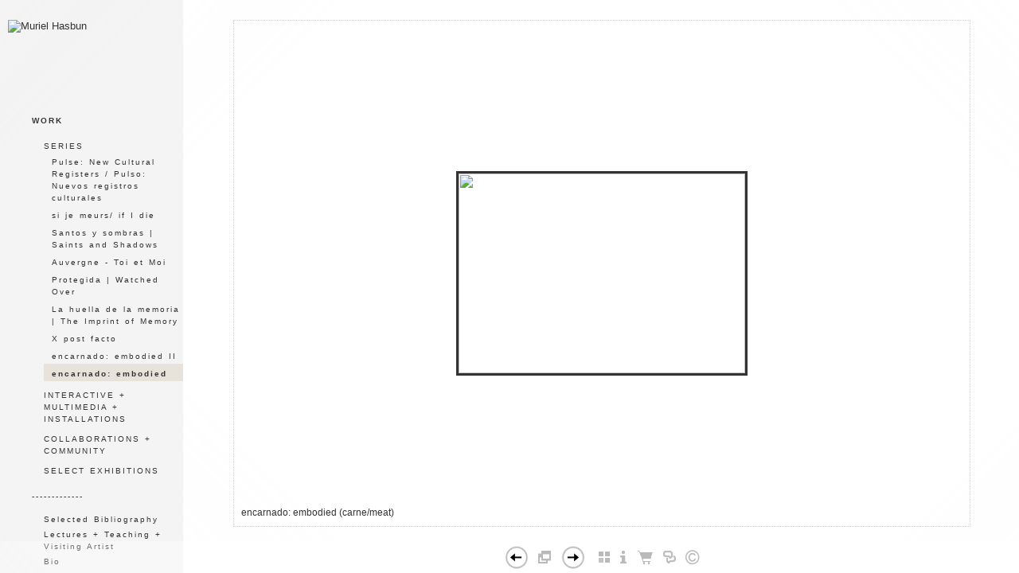

--- FILE ---
content_type: text/html; Charset=utf-8
request_url: https://murielhasbun.com/Image.asp?ImageID=1574572&apid=1&gpid=1&ipid=1&AKey=Q25N9C3T
body_size: 16577
content:

<!DOCTYPE HTML PUBLIC "-//W3C//DTD HTML 4.01 Transitional//EN" "http://www.w3.org/TR/html4/loose.dtd">
<html xmlns="http://www.w3.org/1999/xhtml">
<head> <!-- Schema.org markup for Google+ --> <meta itemprop="name" content="encarnado: embodied (carne/meat)"> <meta itemprop="description" content="encarnado: embodied Archival pigment prints on Epson Hot Press Bright at 20&rdquo; x 30&rdquo; and 33&rdquo; x 40&rdq"> <meta itemprop="image" content="https://murielhasbun.com/Artists/38612/box_800_495/35201211222390_HASBUN_encarnado_carne_lores.jpg"> <!-- Twitter Card data --> <meta name="twitter:card" content="summary_large_image"> <meta name="twitter:title" content="encarnado: embodied (carne/meat)"> <meta name="twitter:description" content="encarnado: embodied Archival pigment prints on Epson Hot Press Bright at 20&rdquo; x 30&rdquo; and 33&rdquo; x 40&rdq"> <meta property="twitter:image:width" content="360" /> <meta property="twitter:image:height" content="251" /> <!-- Twitter summary card with large image must be at least 280x150px --> <meta name="twitter:image" content="https://murielhasbun.com/Artists/38612/box_800_495/35201211222390_HASBUN_encarnado_carne_lores.jpg"> <!-- Open Graph data --> <!--OG:dataS--> <meta property="og:title" content="encarnado: embodied (carne/meat)" /> <meta property="og:url" content="https://murielhasbun.com/Image.asp?ImageID=1574572&AKey=Q25N9C3T" /> <meta property="og:image" content="https://murielhasbun.com/Artists/38612/box_800_495/35201211222390_HASBUN_encarnado_carne_lores.jpg"/> <meta property="og:image:width" content="360"/> <meta property="og:image:height" content="251"/> <meta property="og:description" content="encarnado: embodied Archival pigment prints on Epson Hot Press Bright at 20&rdquo; x 30&rdquo; and 33&rdquo; x 40&rdq" /> <!--OG:dataE-->
<meta http-equiv="content-type" content="text/html; charset=UTF-8" />
<title>  Muriel Hasbun Portfolios </title>
<meta name="keywords" content="Muriel Hasbun, encarnado: embodied (carne/meat), encarnado: embodied, , " />
<!-- Contains Copyrighted Materials by (c) Kodexio 2025 -->
<!-- Template Copyrighted by (c) Kodexio 2025 -->
<!-- Contains Copyrighted Materials by Muriel Hasbun -->
<link rel="shortcut icon" href="CommonFiles/favicon.ico" />
<link rel="stylesheet" href="CommonFiles/css/aucklandcss/auckland.css"  type="text/css" media="all" />
<link rel="stylesheet" href="CommonFiles/css/aucklandcss/aucklandSlideS.css"  type="text/css" media="all" />
<link rel="stylesheet" href="CommonFiles/css/aucklandcss/auckvignetting.css"  type="text/css" media="all" />
<link href="CommonFiles/css/Brasiliacss/scrollBar.css" rel="stylesheet" type="text/css"  media="all" />
<meta name="description" content="encarnado: embodied Archival pigment prints on Epson Hot Press Bright at 20&rdquo; x 30&rdquo; and 33&rdquo; x 40&rdq" />

<script language="JavaScript" type="text/javascript">
var message="copyright protected";
</script>
<script language="JavaScript" src="js/rightprotect.js" type="text/javascript"></script>
<META HTTP-EQUIV=imagetoolbar CONTENT=no>
<script type="text/javascript">
var thisfp =0;
var sArtistID = 38612;
var sSKey = 'AKey=Q25N9C3T';
var sGalleryID = 120947;
var sAppurl = 'https://murielhasbun.com/';
var imageSeleted = 14;
var isslideshow = 'yes';
var GuestB = 'yes';
var logopos = 'left';
var pfbgforpf ='no';
var imagePPP = 1;
if(pfbgforpf=="yes"){
	var backgroundFitImageSrc = 'Artists/38612/Images/792012183629209_HASBUN_encarnado_carne_lores.jpg';
	var newstr = '<img src="Artists/38612/Images/792012183629209_HASBUN_encarnado_carne_lores.jpg" border="0"  width="360"   height="251"    alt=" - " >';
	 var foundinw = newstr.split('width="');
	 var fw = foundinw[1].split('"');
     var  foundinh = newstr.split('height="');           
	var fh = foundinh[1].split('"');
	var bgfitW = parseInt(fw[0]);
	var bgfitH = parseInt(fh[0]);	
}
else{
	var backgroundFitImageSrc = '';
	var bgfitW = '';
	var bgfitH = '';
}

var bgfitW = '';
var bgfitH = '';
var backgroundFixImageSrc = '';
var backgroundFIxImagePos = '';
var bgImgOpacity = '100';
var bgMenuOpacity = '85';
var bgmenuimg = '';
var bgmenur='no-repeat';
var SStrans = '1';//Slideshow transition
var SSplaying='0'; //auto play slideshow/
var SSSpeed ='3000';			  
var FpImgMode = 'normal';		
var orfufi = 'fit';
var med = 'yes';
var ThtoOrig,Pfmode;
var transspeed =parseInt("800");
var panelbg = 'none';
var panelOpacity = '100';
var navexpand = 'yes';
var frameborder = 'dotted';
var framecolor = '';
var thumbcolor = '';
 
var skipthumb = 'yes';
var effect ='25';
var sheffect='off';
var pannelB = 'none';
var pannelC = '';
var imageBo = 'solid';
var imageCo ='';
var enlarge = 'yes';
var iframelink= ''.split(",");
var iframescroll = 'yes'.split(",");
var iframeURL = ''.split(",");
var iframepos = 1;
var shwarrws ='yes';
var menufade = 'no';
var btmnavfade ='no';
var btmnavhide = 'no';
//text vars 

var closeinfot = 'CLOSE X';
var premalinkt = 'Permalink';
var copyLinkt = 'Copy';
var selectop = 'Select Options:';
var pricelbl = 'Price';
var dimensions = 'Dimensions';
var lwidth = 'Width:';
var lheight = 'Height:';
var lweight = 'Weight:';
var addinfot = 'Additional Sales Information:';
var portfoliolbl = 'SERIES, INTERACTIVE + MULTIMEDIA + INSTALLATIONS, COLLABORATIONS + COMMUNITY, SELECT EXHIBITIONS'.split(",");
var startp = '1,10,16,21'.split(",");
var endp= '9,15,20,45'.split(",");
var menufolder = '';
var btmnavfolder = '';
var vignetfolder = '';
var directionfolder = '';
var captionfolder = '';
var openmenufirst = 'no';
var menuPos = 'left';
var alwaysopenmenu = 'yes';
var vimagepath = "";
var vFullscreenButton ="";
var vScaleButton ="true";
var vVolumeControls ="true";
var vviewTime ="false";
var vviewBigPlayButton ="true";
var vvideoLoop ="false"
var vvideoAutoPlay ="true"
var vsoundVolume ="0.8"
var vfullSizeView ="2"
var vControlbackgroundColor1 ="0x2e2e2e";
var vControlbackgroundColor2 ="0x000000";
var vControlbackgroundAlpha1 ="1";
var vControlbackgroundAlpha2 ="1";	
var vborderColor="0x555555";
var vborderAlpha ="1";
var vtimeColor1 ="0x333333";
var vtimeColor2 ="0x111111";
var vtimeAlpha1 ="1";
var vtimeAlpha2 ="1";  
var vtimeTextColor1 ="0xffffff";
var vtimeTextColor2 ="0x888888";   
var vscrubberHeight ="3";
var vscrubberColor1 ="0x333333";
var vscrubberAlpha1 ="1";
var vscrubberColor2 ="0x47d2ff";
var vscrubberAlpha2 ="1";
var vfilterColor ="0x0066ff";
var vfilterAlpha ="1";
var vVideobgcolor ="0x000000";
var btmnavalign = "center";	
var arrB = new Array();	
var arrUrl = new Array();
var arrmedUrl = new Array();
var away = parseInt("0");
var pfadvance = "";
if(pfadvance==""){
pfadvance="no";	
}
var skipfp = ""
if(skipfp==""){
skipfp="no";	
}
var pfgrp = ""
if(pfgrp==""){
pfgrp="no";	
}
var pfEmbad = "yes";
if(pfEmbad==""){
pfEmbad ="no";	
}
var imgpageThumb ="";
if(imgpageThumb==""){
imgpageThumb ="no";	
}
var embedV = "";
if(embedV==""){
embedV ="no";	
}
var useHW ="";
if(useHW==""){
useHW ="no";	
}

 arrB[1] = 'Artists/38612/Images/35201211225734_HASBUN_encarnado_corazon.jpg'; arrUrl[1] = 'Image.asp?ImageID=1574573&apid=1&gpid=1&ipid=1&AKey=Q25N9C3T'; arrB[2] = 'Artists/38612/Images/352012112254968_HASBUN_encarnado_torso.jpg'; arrUrl[2] = 'Image.asp?ImageID=1574582&apid=1&gpid=1&ipid=1&AKey=Q25N9C3T'; arrB[3] = 'Artists/38612/Images/352012112215140_HASBUN_encarnado_diptych1.jpg'; arrUrl[3] = 'Image.asp?ImageID=1574574&apid=1&gpid=1&ipid=1&AKey=Q25N9C3T'; arrB[4] = 'Artists/38612/Images/352012112223109_HASBUN_encarnado_ganchos.jpg'; arrUrl[4] = 'Image.asp?ImageID=1574576&apid=1&gpid=1&ipid=1&AKey=Q25N9C3T'; arrB[5] = 'Artists/38612/Images/352012112232203_HASBUN_encarnado_manoJMtorso.jpg'; arrUrl[5] = 'Image.asp?ImageID=1574578&apid=1&gpid=1&ipid=1&AKey=Q25N9C3T'; arrB[6] = 'Artists/38612/Images/352012112243953_HASBUN_encarnado_sangre.jpg'; arrUrl[6] = 'Image.asp?ImageID=1574580&apid=1&gpid=1&ipid=1&AKey=Q25N9C3T'; arrB[7] = 'Artists/38612/Images/2932017111652929_512014154919379_11_06_24_mh_Mexico_SMA_Rastro_084edit_1200pix.jpeg'; arrUrl[7] = 'Image.asp?ImageID=2455814&apid=1&gpid=1&ipid=1&AKey=Q25N9C3T'; arrB[8] = 'Artists/38612/Images/352012112218687_HASBUN_encarnado_diptych2.jpg'; arrUrl[8] = 'Image.asp?ImageID=1574575&apid=1&gpid=1&ipid=1&AKey=Q25N9C3T'; arrB[9] = 'Artists/38612/Images/352012112237422_HASBUN_encarnado_medusa.jpg'; arrUrl[9] = 'Image.asp?ImageID=1574579&apid=1&gpid=1&ipid=1&AKey=Q25N9C3T'; arrB[10] = 'Artists/38612/Images/352012112249375_HASBUN_encarnado_torso_fuego.jpg'; arrUrl[10] = 'Image.asp?ImageID=1574581&apid=1&gpid=1&ipid=1&AKey=Q25N9C3T'; arrB[11] = 'Artists/38612/Images/352012112227547_HASBUN_encarnado_mano_juanandres.jpg'; arrUrl[11] = 'Image.asp?ImageID=1574577&apid=1&gpid=1&ipid=1&AKey=Q25N9C3T'; arrB[12] = 'Artists/38612/Images/35201211230312_HASBUN_encarnado_triptych.jpg'; arrUrl[12] = 'Image.asp?ImageID=1574583&apid=1&gpid=1&ipid=1&AKey=Q25N9C3T'; arrB[13] = 'Artists/38612/Images/352012112143218_10_07_24_mh_sanmiguel_carne_018edit2.jpg'; arrUrl[13] = 'Image.asp?ImageID=1574570&apid=1&gpid=1&ipid=1&AKey=Q25N9C3T'; arrB[14] = 'Artists/38612/Images/35201211222390_HASBUN_encarnado_carne_lores.jpg'; arrUrl[14] = 'Image.asp?ImageID=1574572&apid=1&gpid=1&ipid=1&AKey=Q25N9C3T';

</script>
<script type="text/javascript" src="js/jquery.js"></script>
<script type="text/javascript" src="js/aucklandjs/auckland_getXMLvalues.js"></script>
<script type="text/javascript" src="js/yui/utilities/utilities.2.5.2.js"></script>
<script type="text/javascript" src="js/yui/yui_compilations/slider_container.2.5.2.js"></script>
<script type="text/javascript" src="js/VedhaPcflashD.js"></script>
<script type="text/javascript" src="js/popups/jqcookie.js" ></script> 
<script type="text/javascript" src="js/aucklandjs/aucklandmenuopen.js"></script>
<script type="text/javascript" src="js/aucklandjs/shareURL.js"></script>

<script type="text/javascript" src="CommonFiles/swfobject.js"></script>
<script type="text/javascript" src="js/AC_OETags.js"></script>

<script type="text/javascript" src="js/aucklandjs/auckland_common.js"></script>
<script type="text/javascript" src="js/aucklandjs/aucklandSlideS.js" ></script>

 
<script type="text/javascript" src="https://ajax.googleapis.com/ajax/libs/jqueryui/1.7.2/jquery-ui.min.js"></script>


<script type="text/javascript" src="js/Brasiliajs/jquery.mousewheel.js"></script>

<!-- the jScrollPane script -->
<script type="text/javascript" src="js/Brasiliajs/jquery.jscrollpane.js"></script>
<script>
$(document).ready(function(){
	
	if(imgpageThumb=="yes" && skipthumb=="yes"){
	$("#main_content, #header").css({"width":"70%","float":"left"});	
	}
	
})


$(document).keyup(function(event) {
              if (event.keyCode == '39') {
                $("#Irightarrow").click();
            	 
               }
               else if (event.keyCode == '37') {
              $("#Ileftarrow").click();
               }
			   else if(event.keyCode == '38'){
				   $("div.subSel").prev("div.sidenav").click();
			   }
			   else if(event.keyCode == '40'){
				    $("div.subSel").next("div.sidenav").click();
			   }
			   
  });
</script>

<style type="text/css">
#hthumb{
	display:none
	
}
 #embedvideo{
	background-color:; 
	 
	 }
.wraptocenter {
    display: table-cell;
    text-align: center;
    vertical-align: middle;
    width: 100%;
    height: 100%;
}
.wraptocenter * {
    vertical-align: middle;
}
/*\*//*/
.wraptocenter {
    display: block;
}
.wraptocenter span {
    display: inline-block;
    height: 100%;
    width: 1px;
}
/**/
</style>
<!--[if lt IE 8]><style>
.wraptocenter span {
    display: inline-block;
    height: 100%;
}
</style><![endif]-->
<link rel="shortcut icon" type="image/ico" href="/CommonFiles/favicon.ico" >
<link rel="icon" href="/CommonFiles/favicon.ico" type="image/x-icon">

<style type="text/css">
*{outline: medium none;}
</style>
<style type="text/css">
<!--
/* CSS Document */
/* Contains Copyrighted Materials by (c) Kodexio 2025*/
 
body {
font-family: Arial, Tahoma,Verdana, Helvetica, sans-serif;
color: #333;
text-decoration: none;
background-color:#FFF;
background-image:none;
}

a, a:link, a:visited{
font-family: Arial;
color:#333;
text-decoration: none;
}

a:hover {
font-family: Arial;
color: #888;
text-decoration: none;
}

.dotborder{
border-color:#D1D1D1;
}

/** frontpage **/
#frontpage #fpimg img{
border:solid 1px #FFF;
}

#frontpage #homelnk a {
color:#414141;
}

.fp_txt {
font-family: Arial;
font-size: 12px;
line-height: 15px;
}

#formainbgimg{
background-image:none;
}

/** both in frontpage and portfolio page */
.Container{
border:#E5E5E5;
}

.websitetitle, .websitetitle a, .websitetitle a:link, .websitetitle a:visited, .websitetitle a:hover {
font-family: Arial, Tahoma,Verdana, Helvetica, sans-serif;
font-size: 24pt;
font-weight: normal;
color: #AAA;
text-decoration: none;
letter-spacing: 0.15em;
}

/*scroll bar colors*/
.jScrollPaneDrag,.jspDrag { 
background-color:#C5C5C5;
}


.jScrollPaneDrag{
background-image:url("commonfiles/templates/auckland/verylight/handler.png");
background-position:center center;
background-repeat:no-repeat;
 }

.jScrollPaneTrack,.jspTrack  {
background-color:#AAAAAA;
}

/** footer **/
div.footer, div.footer a, div.footer a:link, div.footer a:visited, div.footer a:hover {/*This line of code controls the copyright information styles. The FolioLink Terms of Service do not permit you to hide or delete the copyright statement nor can it be made hard to read.  Please abide by the terms of service to avoid possible account cancellation or service interruption.*/
color: #3b3b3b;
font-size: 8pt;
font-family: Arial;
font-weight: normal; 
}

.imgCount{ /* image count information style on portfolio thumbs page*/
color: #3b3b3b;
}
 
.content {
float:right;
}

.sl_label {
color:#414141;
font-size:10px;
    letter-spacing: 0.2em;
    line-height: 1.5;
    word-spacing: 1px;
}

.footer .sl_label {
color:#000;
font-size:10px;
}

/*side navigation*/
.sidenav, .sidenav a, .sidenav a:link, .sidenav a:visited, .sidenav a:hover, .sidenav a:active, .sidenav_act, .sidenav_act a, .sidenav_act a:link, .sidenav_act a:visited, .sidenav_act a:hover, .sidenav_act a:active, .sidenavF, .sidenavF a, .sidenavF a:link, .sidenavF a:visited, .sidenavF a:hover, .sidenavF a:active, .sidenavF_act, .sidenavF_act a, .sidenavF_act a:link, .sidenavF_act a:visited, .sidenavF_act a:hover, .sidenavF_act a:active{
text-transform:none ;  /* can be capitalize lowercase uppercase*/
font-family:Lekton,Helvetica;, sans-serif;
font-size:10px;
    letter-spacing: 0.2em;
    line-height: 1.5;
    word-spacing: 1px;
font-style:normal;   /*can be inherit ,italic,oblique ,normal*/
font-stretch:normal; /*can be condensed ,expanded, extra-condensed, narrower, semi-condensed, semi-expanded ,ultra-condensed */
font-weight:normal; /* can be bold,  lighter, normal*/
}

.sidenav_act a{
color:#333;
font-weight:bold;
}

.sidenav_act a:hover{
color: #696969;
font-weight:bold;
}

.subSel a{
color:#333;
font-weight:bold;
}

.subSel a:hover{
color:#999;
font-weight:bold;
}

.sidenav, .sidenavF, .sidenav_act, .sidenavF_act {
 padding-left:40px; /*padding form left side for main link*/
padding-bottom:12px; /* main links bottom padding */  
padding-top:12px; /*main links top padding*/
}

.sub, .subSel{
padding-left:55px;/*padding form left side for sub links*/
padding-bottom:2px; /*sub links bottom padding*/
padding-top:2px;/*sub links top padding*/
}

.PortFoliogroupHead {/* Controls portfolio group heading spacing*/
padding-left:55px; 
padding-top:0px;
padding-top:5px
}

.PortFoliogroupHead .sub , .PortFoliogroupHead .subSel  {
padding-left:10px;
padding-top:5px; 
padding-top:5px
}

.PortFoliogroupHead a{/* Controls portfolio group heading color and font style*/
font-size:10px;
letter-spacing: 0.2em;
line-height: 1.5;
word-spacing: 1px;
color:#333333;	
}

.PortFoliogroupHead a:hover{
font-size:10px;
letter-spacing: 0.2em;
line-height: 1.5;
word-spacing: 1px;
color:#888888;
}

.PortFoliogroupHead.selected a{/* Controls portfolio selected group heading color and font style*/
font-size:10px;
letter-spacing: 0.2em;
line-height: 1.5;
word-spacing: 1px;
color:#333333;	
}

.PortFoliogroupHead .sub a, .PortFoliogroupHead .subSel a {
font-size:10px;
letter-spacing: 0.2em;
line-height: 1.5;
word-spacing: 1px;
color:#333333; 
}

.PortFoliogroupHead .subSel a {/* Controls portfolio group selected sub links color and font style*/
font-size:10px;
letter-spacing: 0.2em;
line-height: 1.5;
word-spacing: 1px;
color:#333333; 
}

.PortFoliogroupHead .sub a:hover {/* Controls portfolio group selected sub links color and font style*/
font-size:10px;
letter-spacing: 0.2em;
line-height: 1.5;
word-spacing: 1px;
color:#888888; 
}

#archv{
padding-top:15px;	 /*Archived  link top padding*/
}

#h_ML .hid_n, .hid_n_n {
margin-top:-20px;
}
  
.transp2{
background-color:#F2F2F2;
background-image:none;
}

.menubg{
background-image:url(CommonFiles/templates/auckland/verylight/menu_open.png);
background-repeat:no-repeat;
background-position:right 50%;
}

.menuhbg{
background-color:none
}

#linksholder {
padding-top:30px;
}


#priceinfoT{
background-color:#f8f7f4;
color:#333;
border-top: solid 1px #DBDBDB;
}

#priceinfoT .clearonep {
border-bottom-color:#DBDBDB;
}

.addBG{
background-color:#FFF; /*#priceinfoT&.addBG should be same*/ 
}

#fpimg .txt_wrap,  #ScrollingPortfolio .txt_wrap{/*information on Front page*/
background-color:#f8f7f4;
color:#555;
border-top: solid 3px #DBDBDB;
}

#portfolio .txt_wrap{/*information on portfilio page*/
background-color:#f8f7f4;
color:#555;
border-top: solid 3px #DBDBDB;
}

a.viewcart {
background-image:url(CommonFiles/templates/auckland/viewCart.png)
}

a.addtocart {
background-image:url(CommonFiles/templates/auckland/AddToCart.png)
}

/* Gallery */
.th_box img{
border-color:#E5E5E5;
}

.dv_GContent{
border:none;
}

.thumb_holder {
text-align:center; /* if left thumbnails are left aligned*/
}

.thumbFrame{
margin:10px;  /* Controls spacing between thumbnails */
}
 
.imgCount{
color: #696969;
}

/* Asset */
.dv_AssetText {/* information pages text color and font styles*/
font-family: Arial;
font-size: 12px;
line-height: 16px;
color: #696969;
}

.dv_AssetText a:link, .dv_AssetText a:visited, .dv_AssetText a:hover{/* information pages links color and font styles*/
font-family: Arial;
font-size: 12px;
line-height: 16px;
color: #444444;
}

/*guestbook */

#guestbook .dv_GContent{
font-size: 12px;
color: #696969;
}

.c_gblabel{
color: #696969;
}

.req_label{
color: #696969;
}

.c_gbdata input, .c_gbdata select, .c_gbdata textarea {
background: #f8f7f4;
border-color: #696969;
color: #696969;
}

.short_data input, .short_data select{
border-color: #696969;
}

.gb_btn{
color: #696969;
border-color: #696969;
}

/* end GB */

/*Image page*/
#BigIiframe {/* for Ipad only, zoom view image background color*/
background-color:#FFF
}

.closeiframe {/* for Ipad only, zoom view Close button color*/
background-color:#333;
}

#forallpop{
background-color:#FFF;
background-image:none;
}

#toimgpage{
background-color:#FFF;
background-image:none;
}

.pika-image .videoinfo{
background:url(CommonFiles/templates/auckland/videobutton.png) no-repeat 50% 50%;	
}

#vedioholder {
background-image:url(CommonFiles/templates/auckland/white/transpbg.png);
}

.pika-image .videoinfo:hover{
background:url(CommonFiles/templates/auckland/videobutton.png) no-repeat 50% 50%;
}

.pika-image .stackinfo{
background:url(CommonFiles/templates/auckland/stackbutton.png) no-repeat 50% 50%;
}

.pika-image .stackinfo:hover{
background:url(CommonFiles/templates/auckland/stackbutton.png) no-repeat 50% 50%;
}

/* image page image shadow */
.boxshadow {
-moz-box-shadow: 5px 5px 10px #C5C5C5; /* Firefox */
-webkit-box-shadow: 5px 5px 10px #C5C5C5; /* Safari and Chrome */
box-shadow: 5px 5px 10px #C5C5C5; /* Opera 10.5+, future browsers and IE6+ using IE-CSS3 */	
}

#portfolio #GContainer, #asset #GContainer, #guestbook #GContainer{
 background-color:#F9F9F9;
}

/* bottom navigation buttons*/

#leftarrow,#Ileftarrow{
background-image:url(CommonFiles/templates/auckland/white/leftarrow_2.png);
}

#hiddenleftarrw{
background-image:url(CommonFiles/templates/auckland/verylight/leftarrowhalf.png);
}

#rightarrow,#Irightarrow{
background-image:url(CommonFiles//templates/auckland/white/rightarrow_2.png);
}

#hiddenrightarrw{
background-image:url(CommonFiles//templates/auckland/verylight/rightarrowhalf.png);
}

#soundonoff.on{
background-image:url(CommonFiles/templates/auckland/verylight/musicon.png);
}

#soundonoff.off{
background-image:url(CommonFiles/templates/auckland/verylight/musicoff.png);
}

#StartStopSlide a.play {
background-image:url(CommonFiles/templates/auckland/verylight/playP.png);
}

#StartStopSlide a.pause {
background-image:url(CommonFiles/templates/auckland/verylight/stopS.png);
}

#ipricebox{
background-image:url(CommonFiles/templates/auckland/verylight/price.png);
}

#idescbox{
background-image:url(CommonFiles/templates/auckland/verylight/info.png);
}

#Fdes{
background-image:url(CommonFiles/templates/auckland/verylight/info.png);	
}

#copyright,#icopyright{
background-image:url(CommonFiles/templates/auckland/verylight/copyright.png);	
}

/*Vignetting effect*/

#topLeft{
background-image:url(CommonFiles/templates/auckland/verylight/topleft.png);
}

#topRight{
background-image:url(CommonFiles/templates/auckland/verylight/topright.png);	
}

#bottomRight{
background-image:url(CommonFiles/templates/auckland/verylight/bottomright.png);
}

#bottomLeft{
background-image:url(CommonFiles/templates/auckland/verylight/bottomleft.png);
}

#topmenu{
background-image:url(CommonFiles/templates/auckland/verylight/topmenu.png);	
}

#bottommenu{
background-image:url(CommonFiles/templates/auckland/verylight/bottommenu.png);
}

.GName{
background-image:url(CommonFiles/templates/auckland/verylight/thumb.png);
}

.perma {
background-image:url(CommonFiles/templates/auckland/midgray/permalink.png);	
}

/*tool tip */

#tooltipobj, #altinfo{
border:solid 2px #888;
color:#fff;
font-size:10px;
background-image:url(CommonFiles/templates/auckland/verylight/buttonnavbg.png);
}

/* Loading images */
/* you can generate your own loader here : http://www.ajaxload.info/
save that image and give URL of image in -  background: url(YOUR IMAGE IRL) no-repeat; 
and change the height and width equal to image height and width */
#imgLoading2 { 
height: 16px;
width:  300px;
background: url(CommonFiles/templates/auckland/Loader_white.gif) no-repeat;
}

#imgLoadingIN{
position: absolute;
z-index:900;
background: url(CommonFiles/templates/auckland/Loader_white.gif) center center no-repeat;
}

#sociallinksBtn, #isociallinksBtn{
background-image:url(CommonFiles/templates/auckland/verylight/shareBtn.png);	
}

.btmNavBg{
height:40px;
background-color:#FFF;
opacity:0.3;
filter:alpha(opacity=30);	
}

.subSel {
background-color:#e8e3da;
}


/*custom*/

#iimgname{
position:absolute;
display:block !important;
bottom:0;
left:0;
color:#333;
font-size:12px
}
-->
</style>
<script>
var adnT;
$(document).ready(function(){
  if($("body").attr("id")=="imagepage"){
     addName();
  }else if($("body").attr("id")=="portfolio"){
 
      $(".th_box").bind( "click", function() {
            adnT = setTimeout('addNameFun()',8000);
          });

   }
})
function addNameFun(){
 clearTimeout(adnT);
addName();
}
function addName(){
$("#iimgname").appendTo("#IContainer")
}
</script>
</head>

<body id="imagepage" onLoad="init_ipage()">

<div id="formainbgimg" class="transp1"></div>

<div id="mainWrap">
 <div id="topLeft" class="transp3"></div>
<div id="bottomLeft" class="transp3"></div>
<div id="topRight" class="transp3"></div>
<div id="bottomRight" class="transp3"></div>
 	<div class="holder1">
        
            <div class="holder2">
        <div class="dotborder">
            <!--Start Header-->
        	<div class="header" id="header">
           	  	<div class="logo_holder"> <div class="websitetitle firstlogo" ><a onclick="GoG('Artist.asp?ArtistID=38612&AKey=Q25N9C3T')">    
                
            
                
               


</a></div></div><!--END LOGO HEADER-->
       
       		</div>  
            <!--END  header-->
        <div class="content" id="main_content">
           	 <div class="Container" id="IContainer">
                <!----------------------------------------------------->
                  <div id="hiddenleftarrw" onclick="queueclicksL()" onMouseOver="showopacity(window.event,this,1)" onMouseOut="hideopacity(this)"></div>
                          <div id="hiddenrightarrw" onclick="queueclicksR()" onMouseOver="showopacity(window.event,this,2)" onMouseOut="hideopacity(this)"></div>
                	
                		<div class="fpimg_withtxt" id="fpimg">
                   			 <div class="fpimg_frame">
                       		
                            <div id="sh_wrap">
                            
                           		<div id="slide_holder">
                           			<ul id="slideS"  >
                           			 
                                           
                           				 <li >
                                         
                                         <a href="">
                                         
                                         <img id="img_1" class="lithimgae" src=""/>
                                         
                                         
                                         </a><span id="invC1" class="hid"></span>  <a href="Artists/38612/Images/35201211225734_HASBUN_encarnado_corazon.jpg"></a>
                          <div class="ignorediv">
                          
                               <div class="i_txt" id="ides1">  <p><strong><em>encarnado: embodied</em></strong><em></em></p>
<p>Archival pigment prints on Epson Hot Press Bright at 20&rdquo; x 30&rdquo; and 33&rdquo; x 40&rdquo;. In progress.</p>
<p>&nbsp;</p>
<p>I have always been fascinated by the power of photography to record and reinterpret what is both absent and present, and have created images that re-construct what was once there but no longer exists. My current work <em>encarnado: embodied</em> re-visits this fascination in Mexico, with a body of work made in San Miguel de Allende&rsquo;s <em>Rastro Municipal</em>.</p>
<p>As I photographed in San Miguel de Allende&rsquo;s slaughterhouse, I was faced with the body at its most elemental. In a surprising intertwining of flesh, both human and animal, I was drawn into this sensory-charged space where both the fury and the fragility of life permeated the air. I set out to understand the strange mixture of repulsion and attraction, terror and power. Perhaps I could create an image that honed the sensorial onslaught into an offering.</p>
<p><em>encarnado: embodied </em>&nbsp;is a testament to that search. The boundaries between predator and prey, sustenance and deprivation, body and spirit, subject and object become porous as I confront the visceral. What&rsquo;s left alludes to the complicated and violent order of things, in the liminal space linking life and death.</p>   </div><div id="inameDD1">encarnado: embodied (coraz&#243;n/heart)</div>
                    <div id="linkname1" class="dontdisp"> 640,960 </div>
                    
                   
                    <div class="i_txt">
                       <!-- PRICING INFO -->
                 
                     
                     
                  <div class="p_unit">
                           <span class="value"><form target="paypal" action="https://www.paypal.com/cgi-bin/webscr" method="post" ID="Form41"> </form></span>
                            <span class="value"><form target="paypal" action="https://www.paypal.com/cgi-bin/webscr" method="post" ID="Form31">  </form></span>
                           
                          </div>
                      
                       <div id="salesoption1">
                      Not For Sale 
                       </div>
                      <div id="isfalink1">  
                       
                      </div>
                     </div>    
                     </div>
                          
                              
                          
                          
                          
                          
                                         </li>
                           			 
                                           
                           				 <li >
                                         
                                         <a href="">
                                         
                                         <img id="img_2" class="lithimgae" src=""/>
                                         
                                         
                                         </a><span id="invC2" class="hid"></span>  <a href="Artists/38612/Images/352012112254968_HASBUN_encarnado_torso.jpg"></a>
                          <div class="ignorediv">
                          
                               <div class="i_txt" id="ides2">  <p><strong><em>encarnado: embodied</em></strong><em></em></p>
<p>Archival pigment prints on Epson Hot Press Bright at 20&rdquo; x 30&rdquo; and 33&rdquo; x 40&rdquo;. In progress.</p>
<p>&nbsp;</p>
<p>I have always been fascinated by the power of photography to record and reinterpret what is both absent and present, and have created images that re-construct what was once there but no longer exists. My current work <em>encarnado: embodied</em> re-visits this fascination in Mexico, with a body of work made in San Miguel de Allende&rsquo;s <em>Rastro Municipal</em>.</p>
<p>As I photographed in San Miguel de Allende&rsquo;s slaughterhouse, I was faced with the body at its most elemental. In a surprising intertwining of flesh, both human and animal, I was drawn into this sensory-charged space where both the fury and the fragility of life permeated the air. I set out to understand the strange mixture of repulsion and attraction, terror and power. Perhaps I could create an image that honed the sensorial onslaught into an offering.</p>
<p><em>encarnado: embodied </em>&nbsp;is a testament to that search. The boundaries between predator and prey, sustenance and deprivation, body and spirit, subject and object become porous as I confront the visceral. What&rsquo;s left alludes to the complicated and violent order of things, in the liminal space linking life and death.</p>
﻿   </div><div id="inameDD2">encarnado: embodied (cuerpo/torso)</div>
                    <div id="linkname2" class="dontdisp"> 1000,660 </div>
                    
                   
                    <div class="i_txt">
                       <!-- PRICING INFO -->
                 
                     
                     
                  <div class="p_unit">
                           <span class="value"><form target="paypal" action="https://www.paypal.com/cgi-bin/webscr" method="post" ID="Form42"> </form></span>
                            <span class="value"><form target="paypal" action="https://www.paypal.com/cgi-bin/webscr" method="post" ID="Form32">  </form></span>
                           
                          </div>
                      
                       <div id="salesoption2">
                      Not For Sale 
                       </div>
                      <div id="isfalink2">  
                       
                      </div>
                     </div>    
                     </div>
                          
                              
                          
                          
                          
                          
                                         </li>
                           			 
                                           
                           				 <li >
                                         
                                         <a href="">
                                         
                                         <img id="img_3" class="lithimgae" src=""/>
                                         
                                         
                                         </a><span id="invC3" class="hid"></span>  <a href="Artists/38612/Images/352012112215140_HASBUN_encarnado_diptych1.jpg"></a>
                          <div class="ignorediv">
                          
                               <div class="i_txt" id="ides3">  <p><strong><em>encarnado: embodied</em></strong><em></em></p>
<p>Archival pigment prints on Epson Hot Press Bright at 20&rdquo; x 30&rdquo; and 33&rdquo; x 40&rdquo;. In progress.</p>
<p>&nbsp;</p>
<p>I have always been fascinated by the power of photography to record and reinterpret what is both absent and present, and have created images that re-construct what was once there but no longer exists. My current work <em>encarnado: embodied</em> re-visits this fascination in Mexico, with a body of work made in San Miguel de Allende&rsquo;s <em>Rastro Municipal</em>.</p>
<p>As I photographed in San Miguel de Allende&rsquo;s slaughterhouse, I was faced with the body at its most elemental. In a surprising intertwining of flesh, both human and animal, I was drawn into this sensory-charged space where both the fury and the fragility of life permeated the air. I set out to understand the strange mixture of repulsion and attraction, terror and power. Perhaps I could create an image that honed the sensorial onslaught into an offering.</p>
<p><em>encarnado: embodied </em>&nbsp;is a testament to that search. The boundaries between predator and prey, sustenance and deprivation, body and spirit, subject and object become porous as I confront the visceral. What&rsquo;s left alludes to the complicated and violent order of things, in the liminal space linking life and death.</p>
﻿   </div><div id="inameDD3">encarnado: embodied (diptych)</div>
                    <div id="linkname3" class="dontdisp"> 1000,323 </div>
                    
                   
                    <div class="i_txt">
                       <!-- PRICING INFO -->
                 
                     
                     
                  <div class="p_unit">
                           <span class="value"><form target="paypal" action="https://www.paypal.com/cgi-bin/webscr" method="post" ID="Form43"> </form></span>
                            <span class="value"><form target="paypal" action="https://www.paypal.com/cgi-bin/webscr" method="post" ID="Form33">  </form></span>
                           
                          </div>
                      
                       <div id="salesoption3">
                      Not For Sale 
                       </div>
                      <div id="isfalink3">  
                       
                      </div>
                     </div>    
                     </div>
                          
                              
                          
                          
                          
                          
                                         </li>
                           			 
                                           
                           				 <li >
                                         
                                         <a href="">
                                         
                                         <img id="img_4" class="lithimgae" src=""/>
                                         
                                         
                                         </a><span id="invC4" class="hid"></span>  <a href="Artists/38612/Images/352012112223109_HASBUN_encarnado_ganchos.jpg"></a>
                          <div class="ignorediv">
                          
                               <div class="i_txt" id="ides4">  <p><strong><em>encarnado: embodied</em></strong><em></em></p>
<p>Archival pigment prints on Epson Hot Press Bright at 20&rdquo; x 30&rdquo; and 33&rdquo; x 40&rdquo;. In progress.</p>
<p>&nbsp;</p>
<p>I have always been fascinated by the power of photography to record and reinterpret what is both absent and present, and have created images that re-construct what was once there but no longer exists. My current work <em>encarnado: embodied</em> re-visits this fascination in Mexico, with a body of work made in San Miguel de Allende&rsquo;s <em>Rastro Municipal</em>.</p>
<p>As I photographed in San Miguel de Allende&rsquo;s slaughterhouse, I was faced with the body at its most elemental. In a surprising intertwining of flesh, both human and animal, I was drawn into this sensory-charged space where both the fury and the fragility of life permeated the air. I set out to understand the strange mixture of repulsion and attraction, terror and power. Perhaps I could create an image that honed the sensorial onslaught into an offering.</p>
<p><em>encarnado: embodied </em>&nbsp;is a testament to that search. The boundaries between predator and prey, sustenance and deprivation, body and spirit, subject and object become porous as I confront the visceral. What&rsquo;s left alludes to the complicated and violent order of things, in the liminal space linking life and death.</p>
﻿   </div><div id="inameDD4">encarnador: embodied (ganchos/hooks)</div>
                    <div id="linkname4" class="dontdisp"> 640,960 </div>
                    
                   
                    <div class="i_txt">
                       <!-- PRICING INFO -->
                 
                     
                     
                  <div class="p_unit">
                           <span class="value"><form target="paypal" action="https://www.paypal.com/cgi-bin/webscr" method="post" ID="Form44"> </form></span>
                            <span class="value"><form target="paypal" action="https://www.paypal.com/cgi-bin/webscr" method="post" ID="Form34">  </form></span>
                           
                          </div>
                      
                       <div id="salesoption4">
                      Not For Sale 
                       </div>
                      <div id="isfalink4">  
                       
                      </div>
                     </div>    
                     </div>
                          
                              
                          
                          
                          
                          
                                         </li>
                           			 
                                           
                           				 <li >
                                         
                                         <a href="">
                                         
                                         <img id="img_5" class="lithimgae" src=""/>
                                         
                                         
                                         </a><span id="invC5" class="hid"></span>  <a href="Artists/38612/Images/352012112232203_HASBUN_encarnado_manoJMtorso.jpg"></a>
                          <div class="ignorediv">
                          
                               <div class="i_txt" id="ides5">  <p><strong><em>encarnado: embodied</em></strong><em></em></p>
<p>Archival pigment prints on Epson Hot Press Bright at 20&rdquo; x 30&rdquo; and 33&rdquo; x 40&rdquo;. In progress.</p>
<p>&nbsp;</p>
<p>I have always been fascinated by the power of photography to record and reinterpret what is both absent and present, and have created images that re-construct what was once there but no longer exists. My current work <em>encarnado: embodied</em> re-visits this fascination in Mexico, with a body of work made in San Miguel de Allende&rsquo;s <em>Rastro Municipal</em>.</p>
<p>As I photographed in San Miguel de Allende&rsquo;s slaughterhouse, I was faced with the body at its most elemental. In a surprising intertwining of flesh, both human and animal, I was drawn into this sensory-charged space where both the fury and the fragility of life permeated the air. I set out to understand the strange mixture of repulsion and attraction, terror and power. Perhaps I could create an image that honed the sensorial onslaught into an offering.</p>
<p><em>encarnado: embodied </em>&nbsp;is a testament to that search. The boundaries between predator and prey, sustenance and deprivation, body and spirit, subject and object become porous as I confront the visceral. What&rsquo;s left alludes to the complicated and violent order of things, in the liminal space linking life and death.</p>
﻿   </div><div id="inameDD5">encarnado: embodied (torso y la mano de juan manuel)</div>
                    <div id="linkname5" class="dontdisp"> 640,960 </div>
                    
                   
                    <div class="i_txt">
                       <!-- PRICING INFO -->
                 
                     
                     
                  <div class="p_unit">
                           <span class="value"><form target="paypal" action="https://www.paypal.com/cgi-bin/webscr" method="post" ID="Form45"> </form></span>
                            <span class="value"><form target="paypal" action="https://www.paypal.com/cgi-bin/webscr" method="post" ID="Form35">  </form></span>
                           
                          </div>
                      
                       <div id="salesoption5">
                      Not For Sale 
                       </div>
                      <div id="isfalink5">  
                       
                      </div>
                     </div>    
                     </div>
                          
                              
                          
                          
                          
                          
                                         </li>
                           			 
                                           
                           				 <li >
                                         
                                         <a href="">
                                         
                                         <img id="img_6" class="lithimgae" src=""/>
                                         
                                         
                                         </a><span id="invC6" class="hid"></span>  <a href="Artists/38612/Images/352012112243953_HASBUN_encarnado_sangre.jpg"></a>
                          <div class="ignorediv">
                          
                               <div class="i_txt" id="ides6">   </div><div id="inameDD6">encarnado: embodied (sangre/blood)</div>
                    <div id="linkname6" class="dontdisp"> 1000,667 </div>
                    
                   
                    <div class="i_txt">
                       <!-- PRICING INFO -->
                 
                     
                     
                  <div class="p_unit">
                           <span class="value"><form target="paypal" action="https://www.paypal.com/cgi-bin/webscr" method="post" ID="Form46"> </form></span>
                            <span class="value"><form target="paypal" action="https://www.paypal.com/cgi-bin/webscr" method="post" ID="Form36">  </form></span>
                           
                          </div>
                      
                       <div id="salesoption6">
                      Not For Sale 
                       </div>
                      <div id="isfalink6">  
                       
                      </div>
                     </div>    
                     </div>
                          
                              
                          
                          
                          
                          
                                         </li>
                           			 
                                           
                           				 <li >
                                         
                                         <a href="">
                                         
                                         <img id="img_7" class="lithimgae" src=""/>
                                         
                                         
                                         </a><span id="invC7" class="hid"></span>  <a href="Artists/38612/Images/2932017111652929_512014154919379_11_06_24_mh_Mexico_SMA_Rastro_084edit_1200pix.jpeg"></a>
                          <div class="ignorediv">
                          
                               <div class="i_txt" id="ides7">  San Miguel de Allende, Mexico, Rastro   </div><div id="inameDD7"></div>
                    <div id="linkname7" class="dontdisp"> 640,960 </div>
                    
                   
                    <div class="i_txt">
                       <!-- PRICING INFO -->
                 
                     
                     
                  <div class="p_unit">
                           <span class="value"><form target="paypal" action="https://www.paypal.com/cgi-bin/webscr" method="post" ID="Form47"> </form></span>
                            <span class="value"><form target="paypal" action="https://www.paypal.com/cgi-bin/webscr" method="post" ID="Form37">  </form></span>
                           
                          </div>
                      
                       <div id="salesoption7">
                      Not For Sale 
                       </div>
                      <div id="isfalink7">  
                       
                      </div>
                     </div>    
                     </div>
                          
                              
                          
                          
                          
                          
                                         </li>
                           			 
                                           
                           				 <li >
                                         
                                         <a href="">
                                         
                                         <img id="img_8" class="lithimgae" src=""/>
                                         
                                         
                                         </a><span id="invC8" class="hid"></span>  <a href="Artists/38612/Images/352012112218687_HASBUN_encarnado_diptych2.jpg"></a>
                          <div class="ignorediv">
                          
                               <div class="i_txt" id="ides8">  <p><strong><em>encarnado: embodied</em></strong><em></em></p>
<p>Archival pigment prints on Epson Hot Press Bright at 20&rdquo; x 30&rdquo; and 33&rdquo; x 40&rdquo;. In progress.</p>
<p>&nbsp;</p>
<p>I have always been fascinated by the power of photography to record and reinterpret what is both absent and present, and have created images that re-construct what was once there but no longer exists. My current work <em>encarnado: embodied</em> re-visits this fascination in Mexico, with a body of work made in San Miguel de Allende&rsquo;s <em>Rastro Municipal</em>.</p>
<p>As I photographed in San Miguel de Allende&rsquo;s slaughterhouse, I was faced with the body at its most elemental. In a surprising intertwining of flesh, both human and animal, I was drawn into this sensory-charged space where both the fury and the fragility of life permeated the air. I set out to understand the strange mixture of repulsion and attraction, terror and power. Perhaps I could create an image that honed the sensorial onslaught into an offering.</p>
<p><em>encarnado: embodied </em>&nbsp;is a testament to that search. The boundaries between predator and prey, sustenance and deprivation, body and spirit, subject and object become porous as I confront the visceral. What&rsquo;s left alludes to the complicated and violent order of things, in the liminal space linking life and death.</p>
﻿   </div><div id="inameDD8">encarando: embodied (Diptych 2)</div>
                    <div id="linkname8" class="dontdisp"> 1000,716 </div>
                    
                   
                    <div class="i_txt">
                       <!-- PRICING INFO -->
                 
                     
                     
                  <div class="p_unit">
                           <span class="value"><form target="paypal" action="https://www.paypal.com/cgi-bin/webscr" method="post" ID="Form48"> </form></span>
                            <span class="value"><form target="paypal" action="https://www.paypal.com/cgi-bin/webscr" method="post" ID="Form38">  </form></span>
                           
                          </div>
                      
                       <div id="salesoption8">
                      Not For Sale 
                       </div>
                      <div id="isfalink8">  
                       
                      </div>
                     </div>    
                     </div>
                          
                              
                          
                          
                          
                          
                                         </li>
                           			 
                                           
                           				 <li >
                                         
                                         <a href="">
                                         
                                         <img id="img_9" class="lithimgae" src=""/>
                                         
                                         
                                         </a><span id="invC9" class="hid"></span>  <a href="Artists/38612/Images/352012112237422_HASBUN_encarnado_medusa.jpg"></a>
                          <div class="ignorediv">
                          
                               <div class="i_txt" id="ides9">  <p><strong><em>encarnado: embodied</em></strong><em></em></p>
<p>Archival pigment prints on Epson Hot Press Bright at 20&rdquo; x 30&rdquo; and 33&rdquo; x 40&rdquo;. In progress.</p>
<p>&nbsp;</p>
<p>I have always been fascinated by the power of photography to record and reinterpret what is both absent and present, and have created images that re-construct what was once there but no longer exists. My current work <em>encarnado: embodied</em> re-visits this fascination in Mexico, with a body of work made in San Miguel de Allende&rsquo;s <em>Rastro Municipal</em>.</p>
<p>As I photographed in San Miguel de Allende&rsquo;s slaughterhouse, I was faced with the body at its most elemental. In a surprising intertwining of flesh, both human and animal, I was drawn into this sensory-charged space where both the fury and the fragility of life permeated the air. I set out to understand the strange mixture of repulsion and attraction, terror and power. Perhaps I could create an image that honed the sensorial onslaught into an offering.</p>
<p><em>encarnado: embodied </em>&nbsp;is a testament to that search. The boundaries between predator and prey, sustenance and deprivation, body and spirit, subject and object become porous as I confront the visceral. What&rsquo;s left alludes to the complicated and violent order of things, in the liminal space linking life and death.</p>
﻿   </div><div id="inameDD9">encarnado: embodied (medusa)</div>
                    <div id="linkname9" class="dontdisp"> 640,960 </div>
                    
                   
                    <div class="i_txt">
                       <!-- PRICING INFO -->
                 
                     
                     
                  <div class="p_unit">
                           <span class="value"><form target="paypal" action="https://www.paypal.com/cgi-bin/webscr" method="post" ID="Form49"> </form></span>
                            <span class="value"><form target="paypal" action="https://www.paypal.com/cgi-bin/webscr" method="post" ID="Form39">  </form></span>
                           
                          </div>
                      
                       <div id="salesoption9">
                      Not For Sale 
                       </div>
                      <div id="isfalink9">  
                       
                      </div>
                     </div>    
                     </div>
                          
                              
                          
                          
                          
                          
                                         </li>
                           			 
                                           
                           				 <li >
                                         
                                         <a href="">
                                         
                                         <img id="img_10" class="lithimgae" src=""/>
                                         
                                         
                                         </a><span id="invC10" class="hid"></span>  <a href="Artists/38612/Images/352012112249375_HASBUN_encarnado_torso_fuego.jpg"></a>
                          <div class="ignorediv">
                          
                               <div class="i_txt" id="ides10">  <p><strong><em>encarnado: embodied</em></strong><em></em></p>
<p>Archival pigment prints on Epson Hot Press Bright at 20&rdquo; x 30&rdquo; and 33&rdquo; x 40&rdquo;. In progress.</p>
<p>&nbsp;</p>
<p>I have always been fascinated by the power of photography to record and reinterpret what is both absent and present, and have created images that re-construct what was once there but no longer exists. My current work <em>encarnado: embodied</em> re-visits this fascination in Mexico, with a body of work made in San Miguel de Allende&rsquo;s <em>Rastro Municipal</em>.</p>
<p>As I photographed in San Miguel de Allende&rsquo;s slaughterhouse, I was faced with the body at its most elemental. In a surprising intertwining of flesh, both human and animal, I was drawn into this sensory-charged space where both the fury and the fragility of life permeated the air. I set out to understand the strange mixture of repulsion and attraction, terror and power. Perhaps I could create an image that honed the sensorial onslaught into an offering.</p>
<p><em>encarnado: embodied </em>&nbsp;is a testament to that search. The boundaries between predator and prey, sustenance and deprivation, body and spirit, subject and object become porous as I confront the visceral. What&rsquo;s left alludes to the complicated and violent order of things, in the liminal space linking life and death.</p>
﻿   </div><div id="inameDD10">encarnado: embodied (torso y fuego/torso and fire)</div>
                    <div id="linkname10" class="dontdisp"> 640,960 </div>
                    
                   
                    <div class="i_txt">
                       <!-- PRICING INFO -->
                 
                     
                     
                  <div class="p_unit">
                           <span class="value"><form target="paypal" action="https://www.paypal.com/cgi-bin/webscr" method="post" ID="Form410"> </form></span>
                            <span class="value"><form target="paypal" action="https://www.paypal.com/cgi-bin/webscr" method="post" ID="Form310">  </form></span>
                           
                          </div>
                      
                       <div id="salesoption10">
                      Not For Sale 
                       </div>
                      <div id="isfalink10">  
                       
                      </div>
                     </div>    
                     </div>
                          
                              
                          
                          
                          
                          
                                         </li>
                           			 
                                           
                           				 <li >
                                         
                                         <a href="">
                                         
                                         <img id="img_11" class="lithimgae" src=""/>
                                         
                                         
                                         </a><span id="invC11" class="hid"></span>  <a href="Artists/38612/Images/352012112227547_HASBUN_encarnado_mano_juanandres.jpg"></a>
                          <div class="ignorediv">
                          
                               <div class="i_txt" id="ides11">  <p><strong><em>encarnado: embodied</em></strong><em></em></p>
<p>Archival pigment prints on Epson Hot Press Bright at 20&rdquo; x 30&rdquo; and 33&rdquo; x 40&rdquo;. In progress.</p>
<p>&nbsp;</p>
<p>I have always been fascinated by the power of photography to record and reinterpret what is both absent and present, and have created images that re-construct what was once there but no longer exists. My current work <em>encarnado: embodied</em> re-visits this fascination in Mexico, with a body of work made in San Miguel de Allende&rsquo;s <em>Rastro Municipal</em>.</p>
<p>As I photographed in San Miguel de Allende&rsquo;s slaughterhouse, I was faced with the body at its most elemental. In a surprising intertwining of flesh, both human and animal, I was drawn into this sensory-charged space where both the fury and the fragility of life permeated the air. I set out to understand the strange mixture of repulsion and attraction, terror and power. Perhaps I could create an image that honed the sensorial onslaught into an offering.</p>
<p><em>encarnado: embodied </em>&nbsp;is a testament to that search. The boundaries between predator and prey, sustenance and deprivation, body and spirit, subject and object become porous as I confront the visceral. What&rsquo;s left alludes to the complicated and violent order of things, in the liminal space linking life and death.</p>
<p>﻿</p>   </div><div id="inameDD11">encarnado: embodied (La mano de juan andr&#233;s)</div>
                    <div id="linkname11" class="dontdisp"> 640,960 </div>
                    
                   
                    <div class="i_txt">
                       <!-- PRICING INFO -->
                 
                     
                     
                  <div class="p_unit">
                           <span class="value"><form target="paypal" action="https://www.paypal.com/cgi-bin/webscr" method="post" ID="Form411"> </form></span>
                            <span class="value"><form target="paypal" action="https://www.paypal.com/cgi-bin/webscr" method="post" ID="Form311">  </form></span>
                           
                          </div>
                      
                       <div id="salesoption11">
                      Not For Sale 
                       </div>
                      <div id="isfalink11">  
                       
                      </div>
                     </div>    
                     </div>
                          
                              
                          
                          
                          
                          
                                         </li>
                           			 
                                           
                           				 <li >
                                         
                                         <a href="">
                                         
                                         <img id="img_12" class="lithimgae" src=""/>
                                         
                                         
                                         </a><span id="invC12" class="hid"></span>  <a href="Artists/38612/Images/35201211230312_HASBUN_encarnado_triptych.jpg"></a>
                          <div class="ignorediv">
                          
                               <div class="i_txt" id="ides12">  <p><strong><em>encarnado: embodied</em></strong><em></em></p>
<p>Archival pigment prints on Epson Hot Press Bright at 20&rdquo; x 30&rdquo; and 33&rdquo; x 40&rdquo;. In progress.</p>
<p>&nbsp;</p>
<p>I have always been fascinated by the power of photography to record and reinterpret what is both absent and present, and have created images that re-construct what was once there but no longer exists. My current work <em>encarnado: embodied</em> re-visits this fascination in Mexico, with a body of work made in San Miguel de Allende&rsquo;s <em>Rastro Municipal</em>.</p>
<p>As I photographed in San Miguel de Allende&rsquo;s slaughterhouse, I was faced with the body at its most elemental. In a surprising intertwining of flesh, both human and animal, I was drawn into this sensory-charged space where both the fury and the fragility of life permeated the air. I set out to understand the strange mixture of repulsion and attraction, terror and power. Perhaps I could create an image that honed the sensorial onslaught into an offering.</p>
<p><em>encarnado: embodied </em>&nbsp;is a testament to that search. The boundaries between predator and prey, sustenance and deprivation, body and spirit, subject and object become porous as I confront the visceral. What&rsquo;s left alludes to the complicated and violent order of things, in the liminal space linking life and death.</p>
﻿   </div><div id="inameDD12">encarnado: embodied (triptych)</div>
                    <div id="linkname12" class="dontdisp"> 1000,208 </div>
                    
                   
                    <div class="i_txt">
                       <!-- PRICING INFO -->
                 
                     
                     
                  <div class="p_unit">
                           <span class="value"><form target="paypal" action="https://www.paypal.com/cgi-bin/webscr" method="post" ID="Form412"> </form></span>
                            <span class="value"><form target="paypal" action="https://www.paypal.com/cgi-bin/webscr" method="post" ID="Form312">  </form></span>
                           
                          </div>
                      
                       <div id="salesoption12">
                      Not For Sale 
                       </div>
                      <div id="isfalink12">  
                       
                      </div>
                     </div>    
                     </div>
                          
                              
                          
                          
                          
                          
                                         </li>
                           			 
                                           
                           				 <li >
                                         
                                         <a href="">
                                         
                                         <img id="img_13" class="lithimgae" src=""/>
                                         
                                         
                                         </a><span id="invC13" class="hid"></span>  <a href="Artists/38612/Images/352012112143218_10_07_24_mh_sanmiguel_carne_018edit2.jpg"></a>
                          <div class="ignorediv">
                          
                               <div class="i_txt" id="ides13">  <p><strong><em>encarnado: embodied</em></strong><em></em></p>
<p>Archival pigment prints on Epson Hot Press Bright at 20&rdquo; x 30&rdquo; and 33&rdquo; x 40&rdquo;. In progress.</p>
<p>&nbsp;</p>
<p>I have always been fascinated by the power of photography to record and reinterpret what is both absent and present, and have created images that re-construct what was once there but no longer exists. My current work <em>encarnado: embodied</em> re-visits this fascination in Mexico, with a body of work made in San Miguel de Allende&rsquo;s <em>Rastro Municipal</em>.</p>
<p>As I photographed in San Miguel de Allende&rsquo;s slaughterhouse, I was faced with the body at its most elemental. In a surprising intertwining of flesh, both human and animal, I was drawn into this sensory-charged space where both the fury and the fragility of life permeated the air. I set out to understand the strange mixture of repulsion and attraction, terror and power. Perhaps I could create an image that honed the sensorial onslaught into an offering.</p>
<p><em>encarnado: embodied </em>&nbsp;is a testament to that search. The boundaries between predator and prey, sustenance and deprivation, body and spirit, subject and object become porous as I confront the visceral. What&rsquo;s left alludes to the complicated and violent order of things, in the liminal space linking life and death.</p>
﻿   </div><div id="inameDD13">encarnado: embodied (juan carlos)</div>
                    <div id="linkname13" class="dontdisp"> 1000,667 </div>
                    
                   
                    <div class="i_txt">
                       <!-- PRICING INFO -->
                 
                     
                     
                  <div class="p_unit">
                           <span class="value"><form target="paypal" action="https://www.paypal.com/cgi-bin/webscr" method="post" ID="Form413"> </form></span>
                            <span class="value"><form target="paypal" action="https://www.paypal.com/cgi-bin/webscr" method="post" ID="Form313">  </form></span>
                           
                          </div>
                      
                       <div id="salesoption13">
                      Not For Sale 
                       </div>
                      <div id="isfalink13">  
                       
                      </div>
                     </div>    
                     </div>
                          
                              
                          
                          
                          
                          
                                         </li>
                           			 
                                           
                           				 <li >
                                         
                                         <a href="">
                                         
                                         <img id="img_14" class="lithimgae" src=""/>
                                         
                                         
                                         </a><span id="invC14" class="hid"></span>  <a href="Artists/38612/Images/35201211222390_HASBUN_encarnado_carne_lores.jpg"></a>
                          <div class="ignorediv">
                          
                               <div class="i_txt" id="ides14">  <p><strong><em>encarnado: embodied</em></strong><em></em></p>
<p>Archival pigment prints on Epson Hot Press Bright at 20&rdquo; x 30&rdquo; and 33&rdquo; x 40&rdquo;. In progress.</p>
<p>&nbsp;</p>
<p>I have always been fascinated by the power of photography to record and reinterpret what is both absent and present, and have created images that re-construct what was once there but no longer exists. My current work <em>encarnado: embodied</em> re-visits this fascination in Mexico, with a body of work made in San Miguel de Allende&rsquo;s <em>Rastro Municipal</em>.</p>
<p>As I photographed in San Miguel de Allende&rsquo;s slaughterhouse, I was faced with the body at its most elemental. In a surprising intertwining of flesh, both human and animal, I was drawn into this sensory-charged space where both the fury and the fragility of life permeated the air. I set out to understand the strange mixture of repulsion and attraction, terror and power. Perhaps I could create an image that honed the sensorial onslaught into an offering.</p>
<p><em>encarnado: embodied </em>&nbsp;is a testament to that search. The boundaries between predator and prey, sustenance and deprivation, body and spirit, subject and object become porous as I confront the visceral. What&rsquo;s left alludes to the complicated and violent order of things, in the liminal space linking life and death.</p>
﻿   </div><div id="inameDD14">encarnado: embodied (carne/meat)</div>
                    <div id="linkname14" class="dontdisp"> 360,251 </div>
                    
                   
                    <div class="i_txt">
                       <!-- PRICING INFO -->
                 
                     
                     
                  <div class="p_unit">
                           <span class="value"><form target="paypal" action="https://www.paypal.com/cgi-bin/webscr" method="post" ID="Form414"> </form></span>
                            <span class="value"><form target="paypal" action="https://www.paypal.com/cgi-bin/webscr" method="post" ID="Form314">  </form></span>
                           
                          </div>
                      
                       <div id="salesoption14">
                      Not For Sale 
                       </div>
                      <div id="isfalink14">  
                       
                      </div>
                     </div>    
                     </div>
                          
                              
                          
                          
                          
                          
                                         </li>
                           			 
                            	</ul>
                              
                          	  	</div>
                            	
                           		
                            	
                           </div>
                           
                           
                          </div>
                          <div id="forVoandStk"></div>
                           <div id="embedvideo"><div id="innerEmbed"></div><div id="closeEmbed" onClick="closeEmbed()">
                           </div></div>
                          <div id="vedioholder">
                             
                             <div id="vediohere">
                             </div>
                             <div id="videoclose" onClick="CloseVideo()"></div>
                          </div>
                        
                          <div id="hidzview" onClick="zoomview();" onMouseOver="showtooltip(window.event,this)" onMouseOut="hidetooltip(this)" ></div><span class="fortt">Click To Enlarge</span>
                          <div id="shwzview" onClick="exitZoom();" onMouseOver="showtooltip(window.event,this)" onMouseOut="hidetooltip(this)" ></div><span class="fortt">Exit Enlarged View</span>
                          <div id="stview"><div class="closestview" onMouseOver="showtooltip(window.event,this)" onMouseOut="hidetooltip(this)"></div><span class="fortt">Exit Stack View</span>
                             <div id="stackhere">
                           <!--  <iframe id="stackviewss" frameborder="0">
                          
                          </iframe>-->
                          </div>
                          </div>
                           <div id="priceinfoT" lang="en"></div>


                       <div id="zview">
											<iframe id="BigIiframe" frameborder="0">
											</iframe>
                            <div id="forallpop"></div>
                             	</div>
                     </div>
         
                
                   <div id="ihidIframe">
                					<iframe id="iarchiveP" src="" ></iframe>
              			   </div> 
                         
                         
                         <div id="hthumb" onClick="ShowGallery('GalleryMain.asp?GalleryID=120947&AKey=Q25N9C3T'); invCount()"></div>  
                 
                <!----------------------------------------------------->
            </div>
          
         
            
            <div class="LargeIContainer" id="LgIContainer">
             </div> 
             </div>
            
            <div class="footer"> <div class="sharelinks"> <div lang="en" class="sl_label">Share:</div><div class="socLink_share_box"><a  rel="nofollow" href="http://www.facebook.com/sharer.php?u=https%3A%2F%2Fmurielhasbun%2Ecom%2FImage%2Easp%3FImageID%3D1574572%26AKey%3DQ25N9C3T&t=encarnado: embodied (carne/meat)" title="Facebook" class="a_SLshare" target="_blank"><img src="social_links/Share/Set 3/facebook.png" class="i_SLshare"></a><a  rel="nofollow" href="https://twitter.com/share?url=https%3A%2F%2Fmurielhasbun%2Ecom%2FImage%2Easp%3FImageID%3D1574572%26AKey%3DQ25N9C3T&title=encarnado: embodied (carne/meat)" title="Post to Twitter" class="a_SLshare" target="_blank"><img src="social_links/Share/Set 3/twitter.png" class="i_SLshare"></a><br style="clear:both;" /></div>   <div class="permaholder"><a class='perma' onclick='gotopermaurl()' > Permalink </a></div></div>
            
            
            <div class="copy2">&copy; Muriel Hasbun. <A href="https://www.foliolink.com" target="_blank" class="powered">FolioLink</A>  &copy; Kodexio &trade; 2025</div></div>
            
            <div class="clear"></div>
        </div>

    </div>
</div>


<div id="img_reserve">

 <div id="i_rsv_child">

 
 </div>

   
</div>
</div>
</div>
 

<div id="fullscreenh"></div>


 


<div id="SiteLinks">
    <a href="Image.asp?ImageID=1574573&apid=1&gpid=1&ipid=1&AKey=Q25N9C3T">encarnado: embodied (coraz&#243;n/heart)</a><a href="Image.asp?ImageID=1574582&apid=1&gpid=1&ipid=1&AKey=Q25N9C3T">encarnado: embodied (cuerpo/torso)</a><a href="Image.asp?ImageID=1574574&apid=1&gpid=1&ipid=1&AKey=Q25N9C3T">encarnado: embodied (diptych)</a><a href="Image.asp?ImageID=1574576&apid=1&gpid=1&ipid=1&AKey=Q25N9C3T">encarnador: embodied (ganchos/hooks)</a><a href="Image.asp?ImageID=1574578&apid=1&gpid=1&ipid=1&AKey=Q25N9C3T">encarnado: embodied (torso y la mano de juan manuel)</a><a href="Image.asp?ImageID=1574580&apid=1&gpid=1&ipid=1&AKey=Q25N9C3T">encarnado: embodied (sangre/blood)</a><a href="Image.asp?ImageID=2455814&apid=1&gpid=1&ipid=1&AKey=Q25N9C3T"></a><a href="Image.asp?ImageID=1574575&apid=1&gpid=1&ipid=1&AKey=Q25N9C3T">encarando: embodied (Diptych 2)</a><a href="Image.asp?ImageID=1574579&apid=1&gpid=1&ipid=1&AKey=Q25N9C3T">encarnado: embodied (medusa)</a><a href="Image.asp?ImageID=1574581&apid=1&gpid=1&ipid=1&AKey=Q25N9C3T">encarnado: embodied (torso y fuego/torso and fire)</a><a href="Image.asp?ImageID=1574577&apid=1&gpid=1&ipid=1&AKey=Q25N9C3T">encarnado: embodied (La mano de juan andr&#233;s)</a><a href="Image.asp?ImageID=1574583&apid=1&gpid=1&ipid=1&AKey=Q25N9C3T">encarnado: embodied (triptych)</a><a href="Image.asp?ImageID=1574570&apid=1&gpid=1&ipid=1&AKey=Q25N9C3T">encarnado: embodied (juan carlos)</a><a href="Image.asp?ImageID=1574572&apid=1&gpid=1&ipid=1&AKey=Q25N9C3T">encarnado: embodied (carne/meat)</a>
    <a href="Asset.asp?AssetID=52666&AKey=Q25N9C3T">Selected Bibliography</a><a href="Asset.asp?AssetID=52667&AKey=Q25N9C3T">Lectures + Teaching + Visiting Artist</a><a href="Asset.asp?AssetID=51375&AKey=Q25N9C3T">Bio</a><a href="Asset.asp?AssetID=51377&AKey=Q25N9C3T">Curriculum Vitae</a><a href="Asset.asp?AssetID=85896&AKey=Q25N9C3T">CV PDF Download</a><a href="Asset.asp?AssetID=51379&AKey=Q25N9C3T">Editions Info</a><a href="Asset.asp?AssetID=51378&AKey=Q25N9C3T">Contact</a>
    <a href="GBEntryAdd.asp?a=38612&g=120947&AKey=Q25N9C3T">Guestbook</a>
</div>

 <!--Start Sidenav--> 
         <div id="menumainwrap">       
       	 <div class="menuline_holder menubg" id="h_ML">
               <div id="topmenu" class="transp3"></div>
               <div id="bottommenu"class="transp3"></div>
               <div id="menumainbg" class="transp2"></div>
               <div id="logotwo"><a onClick="GoG('Artist.asp?ArtistID=38612&AKey=Q25N9C3T')"><img src="Artists/38612/Images/1192012162354860_Muriel_logo_Small.png" border="0" alt="Muriel Hasbun" ></a></div>
             <div id="linksholder">
                  	 <div class="menuline" id="menuH">
                        	<div class="sidenavF" id="homelnk" onclick="GoG('Artist.asp?ArtistID=38612&AKey=Q25N9C3T')"><span lang="en"><a title=""></a></span></div>
                        	<div class="sidenav_act" id="portfolioLnk" title="Portfolios"><span lang="en"><a title="WORK"  id="pflink" class="clkshowPF">WORK</a></span></div> 
                      <div class="HidSubNav" id="hidsubprf">
                        	
                          	<div class="sidenav sub" id="g1" onClick="GoGLinkN('GalleryMain.asp?GalleryID=204861&AKey=Q25N9C3T','Image.asp?ImageID=3056563&apid=1&gpid=1&ipid=1&AKey=Q25N9C3T', this)" >
                            <a title="Pulse: New Cultural Registers / Pulso: Nuevos registros culturales" >Pulse: New Cultural Registers / Pulso: Nuevos registros culturales</a>
                            </div>
                    
                          
                          	<div class="sidenav sub" id="g2" onClick="GoGLinkN('GalleryMain.asp?GalleryID=170118&AKey=Q25N9C3T','Image.asp?ImageID=2454520&apid=1&gpid=1&ipid=1&AKey=Q25N9C3T', this)" >
                            <a title="si je meurs/ if I die" >si je meurs/ if I die</a>
                            </div>
                    
                          
                          	<div class="sidenav sub" id="g3" onClick="GoGLinkN('GalleryMain.asp?GalleryID=120938&AKey=Q25N9C3T','Image.asp?ImageID=1574486&apid=1&gpid=1&ipid=1&AKey=Q25N9C3T', this)" >
                            <a title="Santos y sombras | Saints and Shadows" >Santos y sombras | Saints and Shadows</a>
                            </div>
                    
                          
                          	<div class="sidenav sub" id="g4" onClick="GoGLinkN('GalleryMain.asp?GalleryID=120942&AKey=Q25N9C3T','Image.asp?ImageID=2455791&apid=1&gpid=1&ipid=1&AKey=Q25N9C3T', this)" >
                            <a title="Auvergne - Toi et Moi" >Auvergne - Toi et Moi</a>
                            </div>
                    
                          
                          	<div class="sidenav sub" id="g5" onClick="GoGLinkN('GalleryMain.asp?GalleryID=120939&AKey=Q25N9C3T','Image.asp?ImageID=1574518&apid=1&gpid=1&ipid=1&AKey=Q25N9C3T', this)" >
                            <a title="Protegida | Watched Over" >Protegida | Watched Over</a>
                            </div>
                    
                          
                          	<div class="sidenav sub" id="g6" onClick="GoGLinkN('GalleryMain.asp?GalleryID=120940&AKey=Q25N9C3T','Image.asp?ImageID=1640663&apid=1&gpid=1&ipid=1&AKey=Q25N9C3T', this)" >
                            <a title="La huella de la memoria | The Imprint of Memory" >La huella de la memoria | The Imprint of Memory</a>
                            </div>
                    
                          
                          	<div class="sidenav sub" id="g7" onClick="GoGLinkN('GalleryMain.asp?GalleryID=120949&AKey=Q25N9C3T','Image.asp?ImageID=1574608&apid=1&gpid=1&ipid=1&AKey=Q25N9C3T', this)" >
                            <a title="X post facto" >X post facto</a>
                            </div>
                    
                          
                          	<div class="sidenav sub" id="g8" onClick="GoGLinkN('GalleryMain.asp?GalleryID=170181&AKey=Q25N9C3T','Image.asp?ImageID=2455785&apid=1&gpid=1&ipid=1&AKey=Q25N9C3T', this)" >
                            <a title="encarnado: embodied II" >encarnado: embodied II</a>
                            </div>
                    
                          
                          	<div class="sidenav subSel" id="g9" onClick="GoGLinkN('GalleryMain.asp?GalleryID=120947&AKey=Q25N9C3T','Image.asp?ImageID=1574573&apid=1&gpid=1&ipid=1&AKey=Q25N9C3T', this)" >
                            <a title="encarnado: embodied" >encarnado: embodied</a>
                            </div>
                    
                          
                          	<div class="sidenav sub" id="g10" onClick="GoGLinkN('GalleryMain.asp?GalleryID=170193&AKey=Q25N9C3T','Image.asp?ImageID=2455901&apid=1&gpid=1&ipid=1&AKey=Q25N9C3T', this)" >
                            <a title="Scheherazade or (Per)forming the Archive" >Scheherazade or (Per)forming the Archive</a>
                            </div>
                    
                          
                          	<div class="sidenav sub" id="g11" onClick="GoGLinkN('GalleryMain.asp?GalleryID=170197&AKey=Q25N9C3T','Image.asp?ImageID=2455775&apid=1&gpid=1&ipid=1&AKey=Q25N9C3T', this)" >
                            <a title="ARTE VOZ" >ARTE VOZ</a>
                            </div>
                    
                          
                          	<div class="sidenav sub" id="g12" onClick="GoGLinkN('GalleryMain.asp?GalleryID=120945&AKey=Q25N9C3T','Image.asp?ImageID=1640728&apid=1&gpid=1&ipid=1&AKey=Q25N9C3T', this)" >
                            <a title="barquitos de papel | paper boats" >barquitos de papel | paper boats</a>
                            </div>
                    
                          
                          	<div class="sidenav sub" id="g13" onClick="GoGLinkN('GalleryMain.asp?GalleryID=120946&AKey=Q25N9C3T','Image.asp?ImageID=1650033&apid=1&gpid=1&ipid=1&AKey=Q25N9C3T', this)" >
                            <a title="Documented: The Community Blackboard" >Documented: The Community Blackboard</a>
                            </div>
                    
                          
                          	<div class="sidenav sub" id="g14" onClick="GoGLinkN('GalleryMain.asp?GalleryID=120944&AKey=Q25N9C3T','Image.asp?ImageID=1574549&apid=1&gpid=1&ipid=1&AKey=Q25N9C3T', this)" >
                            <a title="Yo Viajo" >Yo Viajo</a>
                            </div>
                    
                          
                          	<div class="sidenav sub" id="g15" onClick="GoGLinkN('GalleryMain.asp?GalleryID=120948&AKey=Q25N9C3T','Image.asp?ImageID=1613275&apid=1&gpid=1&ipid=1&AKey=Q25N9C3T', this)" >
                            <a title="Pax Tecum Filomena" >Pax Tecum Filomena</a>
                            </div>
                    
                          
                          	<div class="sidenav sub" id="g16" onClick="GoGLinkN('https://laberintoprojects.com','https://laberintoprojects.com', this)"  target="">
                            <a title="laberinto projects" >laberinto projects</a>
                            </div>
                    
                          
                          	<div class="sidenav sub" id="g17" onClick="GoGLinkN('https://conversacion.murielhasbun.com','https://conversacion.murielhasbun.com', this)"  target="_blank">
                            <a title="Muriel Hasbun and Pablo Ortiz Monasterio" >Muriel Hasbun and Pablo Ortiz Monasterio</a>
                            </div>
                    
                          
                          	<div class="sidenav sub" id="g18" onClick="GoGLinkN('GalleryMain.asp?GalleryID=123584&AKey=Q25N9C3T','Image.asp?ImageID=1637355&apid=1&gpid=1&ipid=1&AKey=Q25N9C3T', this)" >
                            <a title="Fulbright Scholar Project" >Fulbright Scholar Project</a>
                            </div>
                    
                          
                          	<div class="sidenav sub" id="g19" onClick="GoGLinkN('GalleryMain.asp?GalleryID=123585&AKey=Q25N9C3T','Image.asp?ImageID=1648377&apid=1&gpid=1&ipid=1&AKey=Q25N9C3T', this)" >
                            <a title="Museums Connect Project" >Museums Connect Project</a>
                            </div>
                    
                          
                          	<div class="sidenav sub" id="g20" onClick="GoGLinkN('GalleryMain.asp?GalleryID=124720&AKey=Q25N9C3T','Image.asp?ImageID=2456735&apid=1&gpid=1&ipid=1&AKey=Q25N9C3T', this)" >
                            <a title="Other Collaborations" >Other Collaborations</a>
                            </div>
                    
                          
                          	<div class="sidenav sub" id="g21" onClick="GoGLinkN('GalleryMain.asp?GalleryID=206050&AKey=Q25N9C3T','Image.asp?ImageID=3053232&apid=1&gpid=1&ipid=1&AKey=Q25N9C3T', this)" >
                            <a title="ICP &#8220;Muriel Hasbun: Tracing Terru&#241;o,&#8221; 2023" >ICP &#8220;Muriel Hasbun: Tracing Terru&#241;o,&#8221; 2023</a>
                            </div>
                    
                          
                          	<div class="sidenav sub" id="g22" onClick="GoGLinkN('GalleryMain.asp?GalleryID=206053&AKey=Q25N9C3T','Image.asp?ImageID=3053144&apid=1&gpid=1&ipid=1&AKey=Q25N9C3T', this)" >
                            <a title="Whitney Museum of American Art, &#8220;Trust Me,&#8221; 2023." >Whitney Museum of American Art, &#8220;Trust Me,&#8221; 2023.</a>
                            </div>
                    
                          
                          	<div class="sidenav sub" id="g23" onClick="GoGLinkN('GalleryMain.asp?GalleryID=205008&AKey=Q25N9C3T','Image.asp?ImageID=3034057&apid=1&gpid=1&ipid=1&AKey=Q25N9C3T', this)" >
                            <a title="Whitney Museum of American Art, &#8220;Time Management Techniques,&#8221;- 2022" >Whitney Museum of American Art, &#8220;Time Management Techniques,&#8221;- 2022</a>
                            </div>
                    
                          
                          	<div class="sidenav sub" id="g24" onClick="GoGLinkN('GalleryMain.asp?GalleryID=204897&AKey=Q25N9C3T','Image.asp?ImageID=3031520&apid=1&gpid=1&ipid=1&AKey=Q25N9C3T', this)" >
                            <a title="HCP - Houston Center for Photography, &#8220;Beyond the Record,&#8221; 2022" >HCP - Houston Center for Photography, &#8220;Beyond the Record,&#8221; 2022</a>
                            </div>
                    
                          
                          	<div class="sidenav sub" id="g25" onClick="GoGLinkN('GalleryMain.asp?GalleryID=204896&AKey=Q25N9C3T','Image.asp?ImageID=3031512&apid=1&gpid=1&ipid=1&AKey=Q25N9C3T', this)" >
                            <a title="Rutgers University-Mary H. Dana Women Artists Series Galleries 2021" >Rutgers University-Mary H. Dana Women Artists Series Galleries 2021</a>
                            </div>
                    
                          
                          	<div class="sidenav sub" id="g26" onClick="GoGLinkN('GalleryMain.asp?GalleryID=205010&AKey=Q25N9C3T','Image.asp?ImageID=3034071&apid=1&gpid=1&ipid=1&AKey=Q25N9C3T', this)" >
                            <a title="Tufts/UNMAM/DePaul: &#8220;Art for the Future&quot; 2022" >Tufts/UNMAM/DePaul: &#8220;Art for the Future&quot; 2022</a>
                            </div>
                    
                          
                          	<div class="sidenav sub" id="g27" onClick="GoGLinkN('GalleryMain.asp?GalleryID=197539&AKey=Q25N9C3T','Image.asp?ImageID=2910503&apid=1&gpid=1&ipid=1&AKey=Q25N9C3T', this)" >
                            <a title="RoFA Projects 2021- RECORD: Cultural Pulses " >RoFA Projects 2021- RECORD: Cultural Pulses </a>
                            </div>
                    
                          
                          	<div class="sidenav sub" id="g28" onClick="GoGLinkN('GalleryMain.asp?GalleryID=205007&AKey=Q25N9C3T','Image.asp?ImageID=3056563&AKey=Q25N9C3T', this)" >
                            <a title="Janet &amp; Walter Sondheim Artscape Prize Finalist Exhibition-2020" >Janet &amp; Walter Sondheim Artscape Prize Finalist Exhibition-2020</a>
                            </div>
                    
                          
                          	<div class="sidenav sub" id="g29" onClick="GoGLinkN('GalleryMain.asp?GalleryID=170200&AKey=Q25N9C3T','Image.asp?ImageID=2910727&apid=1&gpid=1&ipid=1&AKey=Q25N9C3T', this)" >
                            <a title="Civilian Art Projects 2016 - Calling to You" >Civilian Art Projects 2016 - Calling to You</a>
                            </div>
                    
                          
                          	<div class="sidenav sub" id="g30" onClick="GoGLinkN('GalleryMain.asp?GalleryID=170201&AKey=Q25N9C3T','Image.asp?ImageID=2456705&apid=1&gpid=1&ipid=1&AKey=Q25N9C3T', this)" >
                            <a title="American University Museum 2016" >American University Museum 2016</a>
                            </div>
                    
                          
                          	<div class="sidenav sub" id="g31" onClick="GoGLinkN('GalleryMain.asp?GalleryID=170218&AKey=Q25N9C3T','Image.asp?ImageID=2456712&apid=1&gpid=1&ipid=1&AKey=Q25N9C3T', this)" >
                            <a title="Centro Cultural de Espa&#241;a 2016 - Vivencias: Legado" >Centro Cultural de Espa&#241;a 2016 - Vivencias: Legado</a>
                            </div>
                    
                          
                          	<div class="sidenav sub" id="g32" onClick="GoGLinkN('GalleryMain.asp?GalleryID=170202&AKey=Q25N9C3T','Image.asp?ImageID=2456146&apid=1&gpid=1&ipid=1&AKey=Q25N9C3T', this)" >
                            <a title="Pinta Miami 2016 - Of Fragile Things: Architecture and Desire" >Pinta Miami 2016 - Of Fragile Things: Architecture and Desire</a>
                            </div>
                    
                          
                          	<div class="sidenav sub" id="g33" onClick="GoGLinkN('GalleryMain.asp?GalleryID=170219&AKey=Q25N9C3T','Image.asp?ImageID=2910545&apid=1&gpid=1&ipid=1&AKey=Q25N9C3T', this)" >
                            <a title="CCE 2015 - Legacy and Memory: Mapping the Labyrinth" >CCE 2015 - Legacy and Memory: Mapping the Labyrinth</a>
                            </div>
                    
                          
                          	<div class="sidenav sub" id="g34" onClick="GoGLinkN('GalleryMain.asp?GalleryID=170198&AKey=Q25N9C3T','Image.asp?ImageID=2456738&apid=1&gpid=1&ipid=1&AKey=Q25N9C3T', this)" >
                            <a title="Smithsonian American Art Museum 2013 - A Democracy of Images " >Smithsonian American Art Museum 2013 - A Democracy of Images </a>
                            </div>
                    
                          
                          	<div class="sidenav sub" id="g35" onClick="GoGLinkN('GalleryMain.asp?GalleryID=170199&AKey=Q25N9C3T','Image.asp?ImageID=2456740&apid=1&gpid=1&ipid=1&AKey=Q25N9C3T', this)" >
                            <a title="Smithsonian American Art Museum 2013 - Our America" >Smithsonian American Art Museum 2013 - Our America</a>
                            </div>
                    
                          
                          	<div class="sidenav sub" id="g36" onClick="GoGLinkN('GalleryMain.asp?GalleryID=170203&AKey=Q25N9C3T','Image.asp?ImageID=2456741&apid=1&gpid=1&ipid=1&AKey=Q25N9C3T', this)" >
                            <a title="Corcoran Gallery of Art-Gallery 31- Inter Vivos 2013" >Corcoran Gallery of Art-Gallery 31- Inter Vivos 2013</a>
                            </div>
                    
                          
                          	<div class="sidenav sub" id="g37" onClick="GoGLinkN('GalleryMain.asp?GalleryID=170204&AKey=Q25N9C3T','Image.asp?ImageID=2456742&apid=1&gpid=1&ipid=1&AKey=Q25N9C3T', this)" >
                            <a title="Maier Museum of Art 2012" >Maier Museum of Art 2012</a>
                            </div>
                    
                          
                          	<div class="sidenav sub" id="g38" onClick="GoGLinkN('GalleryMain.asp?GalleryID=124786&AKey=Q25N9C3T','Image.asp?ImageID=1640057&apid=1&gpid=1&ipid=1&AKey=Q25N9C3T', this)" >
                            <a title="Smithsonian American Art Museum 2011 - Close to Home" >Smithsonian American Art Museum 2011 - Close to Home</a>
                            </div>
                    
                          
                          	<div class="sidenav sub" id="g39" onClick="GoGLinkN('GalleryMain.asp?GalleryID=124718&AKey=Q25N9C3T','Image.asp?ImageID=1619151&apid=1&gpid=1&ipid=1&AKey=Q25N9C3T', this)" >
                            <a title="MAC-McKinney Avenue Contemporary 2010 - Barquitos de papel " >MAC-McKinney Avenue Contemporary 2010 - Barquitos de papel </a>
                            </div>
                    
                          
                          	<div class="sidenav sub" id="g40" onClick="GoGLinkN('GalleryMain.asp?GalleryID=124719&AKey=Q25N9C3T','Image.asp?ImageID=1636668&apid=1&gpid=1&ipid=1&AKey=Q25N9C3T', this)" >
                            <a title="Warner Gallery 2009 - Vessels &amp; Vestiges" >Warner Gallery 2009 - Vessels &amp; Vestiges</a>
                            </div>
                    
                          
                          	<div class="sidenav sub" id="g41" onClick="GoGLinkN('GalleryMain.asp?GalleryID=124715&AKey=Q25N9C3T','Image.asp?ImageID=1613219&apid=1&gpid=1&ipid=1&AKey=Q25N9C3T', this)" >
                            <a title="American University Museum 2008 - Barquitos de papel/ Paper Boats" >American University Museum 2008 - Barquitos de papel/ Paper Boats</a>
                            </div>
                    
                          
                          	<div class="sidenav sub" id="g42" onClick="GoGLinkN('GalleryMain.asp?GalleryID=124714&AKey=Q25N9C3T','Image.asp?ImageID=1637130&apid=1&gpid=1&ipid=1&AKey=Q25N9C3T', this)" >
                            <a title="Centro Cultural de Espa&#241;a 2006 - Terru&#241;o: detr&#225;s del tel&#243;n" >Centro Cultural de Espa&#241;a 2006 - Terru&#241;o: detr&#225;s del tel&#243;n</a>
                            </div>
                    
                          
                          	<div class="sidenav sub" id="g43" onClick="GoGLinkN('GalleryMain.asp?GalleryID=122316&AKey=Q25N9C3T','Image.asp?ImageID=1637976&apid=1&gpid=1&ipid=1&AKey=Q25N9C3T', this)" >
                            <a title="Corcoran Gallery of Art 2004 - Memento: Muriel Hasbun Photographs" >Corcoran Gallery of Art 2004 - Memento: Muriel Hasbun Photographs</a>
                            </div>
                    
                          
                          	<div class="sidenav sub" id="g44" onClick="GoGLinkN('GalleryMain.asp?GalleryID=124726&AKey=Q25N9C3T','Image.asp?ImageID=1636743&apid=1&gpid=1&ipid=1&AKey=Q25N9C3T', this)" >
                            <a title="Conner Contemporary Art 2003 - Protegida/Watched Over" >Conner Contemporary Art 2003 - Protegida/Watched Over</a>
                            </div>
                    
                          
                          	<div class="sidenav sub" id="g45" onClick="GoGLinkN('GalleryMain.asp?GalleryID=123587&AKey=Q25N9C3T','Image.asp?ImageID=1640096&apid=1&gpid=1&ipid=1&AKey=Q25N9C3T', this)" >
                            <a title="50th Venice Biennale 2003 - Protegida/Watched Over" >50th Venice Biennale 2003 - Protegida/Watched Over</a>
                            </div>
                    
                          
                      </div>
                         <div class="sidenav" id="infoLnk"><span lang="en"><a title="Information" class="clkshowInfo">-------------</a></span></div>
                      <div class="HidSubNav" id="hidsubinfo">
                           

                          <div class="sidenav sub" id="gi1" onclick="GoGLink('Asset.asp?AssetID=52666&AKey=Q25N9C3T', this)"  ><a title="Selected Bibliography" >Selected Bibliography</a></div>
                          

                          <div class="sidenav sub" id="gi2" onclick="GoGLink('Asset.asp?AssetID=52667&AKey=Q25N9C3T', this)"  ><a title="Lectures + Teaching + Visiting Artist" >Lectures + Teaching + Visiting Artist</a></div>
                          

                          <div class="sidenav sub" id="gi3" onclick="GoGLink('Asset.asp?AssetID=51375&AKey=Q25N9C3T', this)"  ><a title="Bio" >Bio</a></div>
                          

                          <div class="sidenav sub" id="gi4" onclick="GoGLink('Asset.asp?AssetID=51377&AKey=Q25N9C3T', this)"  ><a title="Curriculum Vitae" >Curriculum Vitae</a></div>
                          

                          <div class="sidenav sub" id="gi5" onclick="GoGLink('Asset.asp?AssetID=85896&AKey=Q25N9C3T', this)"  ><a title="CV PDF Download" >CV PDF Download</a></div>
                          

                          <div class="sidenav sub" id="gi6" onclick="GoGLink('Asset.asp?AssetID=51379&AKey=Q25N9C3T', this)"  ><a title="Editions Info" >Editions Info</a></div>
                          

                          <div class="sidenav sub" id="gi7" onclick="GoGLink('Asset.asp?AssetID=51378&AKey=Q25N9C3T', this)"  ><a title="Contact" >Contact</a></div>
                          
                     </div>
  						  
                          
        				 <div class="sidenav" id="gb" onclick="GoG('GBEntryAdd.asp?a=38612&g=120947&AKey=Q25N9C3T')"><span lang="en"><a title="GuestBook">GuestBook</a></span></div>
                 		</div>
                        </div>
                  		 <div class="hid_n_n">
							 <div class="sl_label"><span lang="en">FOLLOW</span></div><div class="socLink_follow_box"><a href="http://www.facebook.com/pages/Muriel-Hasbun/46539472563" title="Facebook" class="a_SLfollow" target="_blank"><img src="social_links/Follow/Set 4/facebook.png" class="i_SLfollow"></a><a href="http://instagram.com/murielfoto" title="Instagram" class="a_SLfollow" target="_blank"><img src="social_links/Follow/Set 4/instagram.png" class="i_SLfollow"></a><a href="http://twitter.com/murielfoto" title="Twitter" class="a_SLfollow" target="_blank"><img src="social_links/Follow/Set 4/twitter.png" class="i_SLfollow"></a></div> 
						
               
               			</div>
        
         </div>
         </div>
<!--END Sidenav--> 

   <div class="infoline" id="Iinfoline">
            
                
            
            
                <div class="itxt_wrap" id="itxtwrap">
              
                       
                       <!-- END PRICING  -->
                    
                </div>
                  <div class="GInfo" id="ginfo">
                           
                            
                  		
                  		<!--<div id="zoomview" onclick="zoomview();"></div>--> 
                        <div class="padwrap">
                        <div id="gnamehid">encarnado: embodied</div>
                 		
                       <!-- <div class="space1" id="space1"><img src="CommonFiles/spacer.gif" height="8" width="5"/></div>-->
                        <div class="IName" id="iimgname" ></div>
                        </div>
                  </div>
                  
               <div class="btmNavBg"></div>
                <div class="ImgInfo" id="imgPD">
                       
                       <!--<div class="space1"><img src="CommonFiles/spacer.gif" height="8" width="1"/></div> -->
                       
                          <div id="Ileftarrow" onclick="queueclicksL()" onMouseOver="showtooltip(window.event,this)" onMouseOut="hidetooltip(this)" ></div><span class="fortt">Previous Image</span>
                         
                           <div id="StartStopSlide" onMouseOver="showtooltip(window.event,this)" onMouseOut="hidetooltip(this)">
                           </div><span class="fortt">Slide Show</span>
                           <div id="Irightarrow" onclick="queueclicksR()" onMouseOver="showtooltip(window.event,this)" onMouseOut="hidetooltip(this)"></div><span class="fortt">Next Image</span>
                        <div id="gname" class="GName" onMouseOver="showtooltip(window.event,this)" onMouseOut="hidetooltip(this)" onClick="ShowGallery('GalleryMain.asp?GalleryID=120947&AKey=Q25N9C3T')"></div> <span class="fortt">encarnado: embodied</span> 
                       <div id="idescbox" onMouseOver="showtooltip(window.event,this)" onMouseOut="hidetooltip(this)" onClick="showDisInfo(Imgnum);"></div><span class="fortt">Description</span>
                       <div id="ipricebox" onMouseOver="showtooltip(window.event,this)" onMouseOut="hidetooltip(this)" onClick="showPriceInfo(Imgnum);" ></div><span class="fortt">Price Information</span>
                      
                        <div id="isociallinksBtn" onMouseOver="showtooltip(window.event,this)" onMouseOut="hidetooltip(this)" onclick="dispsocial()" class="tooltip"></div><span class="fortt">Share:</span>
                   <div id="icopyright" onMouseOver="showtooltip(window.event,this)" onMouseOut="hidetooltip(this)" onClick="dispcr()"></div><span class="fortt">Copyright</span>    <input id='imageurl'/>
                 </div>
                 
                  
                 
                 
            </div>
<div id="tooltipobj"></div>
<div class="websitetitle templogo" ><a onClick="GoG('Artist.asp?ArtistID=38612&AKey=Q25N9C3T')">    
                
            
                
               


</a></div>

<script type="text/javascript">
arAst=new Array(); 
    arAst[1] = 'Asset.asp?AssetID=52666&AKey=Q25N9C3T'; 
    arAst[2] = 'Asset.asp?AssetID=52667&AKey=Q25N9C3T';
 
 </script>
</body>
</html>

--- FILE ---
content_type: text/xml
request_url: https://murielhasbun.com/fl5.asp?customerId=38612&AKey=Q25N9C3T&folderId=120947
body_size: 2363
content:
<?xml version="1.0" encoding="iso-8859-1" ?> <root> <Artist    ID="a_38612"    PayPalAc=""    EcomerceLink=""    isSimpleEcommerce="True"  /> 	<url_base>https://murielhasbun.com/Artists/38612</url_base> 	<galleries>  	  <gallery gname="encarnado: embodied" id="120947">  	  <images><image ID="i1574573" iname="encarnado: embodied (corazón/heart)" iID="1" iURL_org="/images/35201211225734_HASBUN_encarnado_corazon.jpg" iURL_th="/Thumbnails/thumbnail_35201211225734_HASBUN_encarnado_corazon.jpg" iCurrency="USD" iFaLink="" iHeight="960" iWidth="640"  iSaleStatus="Not For Sale" iIsDirectSale="False" iShowPriceInfo="True" iHeightTh="135" iWidthTh="90" UnitsOfMeasure="Inches" UnitsOfWeight="Pounds">    <iDescription><![CDATA[<p><strong><em>encarnado: embodied</em></strong><em></em></p>
<p>Archival pigment prints on Epson Hot Press Bright at 20&rdquo; x 30&rdquo; and 33&rdquo; x 40&rdquo;. In progress.</p>
<p>&nbsp;</p>
<p>I have always been fascinated by the power of photography to record and reinterpret what is both absent and present, and have created images that re-construct what was once there but no longer exists. My current work <em>encarnado: embodied</em> re-visits this fascination in Mexico, with a body of work made in San Miguel de Allende&rsquo;s <em>Rastro Municipal</em>.</p>
<p>As I photographed in San Miguel de Allende&rsquo;s slaughterhouse, I was faced with the body at its most elemental. In a surprising intertwining of flesh, both human and animal, I was drawn into this sensory-charged space where both the fury and the fragility of life permeated the air. I set out to understand the strange mixture of repulsion and attraction, terror and power. Perhaps I could create an image that honed the sensorial onslaught into an offering.</p>
<p><em>encarnado: embodied </em>&nbsp;is a testament to that search. The boundaries between predator and prey, sustenance and deprivation, body and spirit, subject and object become porous as I confront the visceral. What&rsquo;s left alludes to the complicated and violent order of things, in the liminal space linking life and death.</p>]]></iDescription>   <PriceOptions>   </PriceOptions></image><image ID="i1574582" iname="encarnado: embodied (cuerpo/torso)" iID="2" iURL_org="/images/352012112254968_HASBUN_encarnado_torso.jpg" iURL_th="/Thumbnails/thumbnail_352012112254968_HASBUN_encarnado_torso.jpg" iCurrency="USD" iFaLink="" iHeight="660" iWidth="1000"  iSaleStatus="Not For Sale" iIsDirectSale="False" iShowPriceInfo="True" iHeightTh="135" iWidthTh="205" UnitsOfMeasure="Inches" UnitsOfWeight="Pounds">    <iDescription><![CDATA[<p><strong><em>encarnado: embodied</em></strong><em></em></p>
<p>Archival pigment prints on Epson Hot Press Bright at 20&rdquo; x 30&rdquo; and 33&rdquo; x 40&rdquo;. In progress.</p>
<p>&nbsp;</p>
<p>I have always been fascinated by the power of photography to record and reinterpret what is both absent and present, and have created images that re-construct what was once there but no longer exists. My current work <em>encarnado: embodied</em> re-visits this fascination in Mexico, with a body of work made in San Miguel de Allende&rsquo;s <em>Rastro Municipal</em>.</p>
<p>As I photographed in San Miguel de Allende&rsquo;s slaughterhouse, I was faced with the body at its most elemental. In a surprising intertwining of flesh, both human and animal, I was drawn into this sensory-charged space where both the fury and the fragility of life permeated the air. I set out to understand the strange mixture of repulsion and attraction, terror and power. Perhaps I could create an image that honed the sensorial onslaught into an offering.</p>
<p><em>encarnado: embodied </em>&nbsp;is a testament to that search. The boundaries between predator and prey, sustenance and deprivation, body and spirit, subject and object become porous as I confront the visceral. What&rsquo;s left alludes to the complicated and violent order of things, in the liminal space linking life and death.</p>
?]]></iDescription>   <PriceOptions>   </PriceOptions></image><image ID="i1574574" iname="encarnado: embodied (diptych)" iID="3" iURL_org="/images/352012112215140_HASBUN_encarnado_diptych1.jpg" iURL_th="/Thumbnails/thumbnail_352012112215140_HASBUN_encarnado_diptych1.jpg" iCurrency="USD" iFaLink="" iHeight="323" iWidth="1000"  iSaleStatus="Not For Sale" iIsDirectSale="False" iShowPriceInfo="True" iHeightTh="135" iWidthTh="418" UnitsOfMeasure="Inches" UnitsOfWeight="Pounds">    <iDescription><![CDATA[<p><strong><em>encarnado: embodied</em></strong><em></em></p>
<p>Archival pigment prints on Epson Hot Press Bright at 20&rdquo; x 30&rdquo; and 33&rdquo; x 40&rdquo;. In progress.</p>
<p>&nbsp;</p>
<p>I have always been fascinated by the power of photography to record and reinterpret what is both absent and present, and have created images that re-construct what was once there but no longer exists. My current work <em>encarnado: embodied</em> re-visits this fascination in Mexico, with a body of work made in San Miguel de Allende&rsquo;s <em>Rastro Municipal</em>.</p>
<p>As I photographed in San Miguel de Allende&rsquo;s slaughterhouse, I was faced with the body at its most elemental. In a surprising intertwining of flesh, both human and animal, I was drawn into this sensory-charged space where both the fury and the fragility of life permeated the air. I set out to understand the strange mixture of repulsion and attraction, terror and power. Perhaps I could create an image that honed the sensorial onslaught into an offering.</p>
<p><em>encarnado: embodied </em>&nbsp;is a testament to that search. The boundaries between predator and prey, sustenance and deprivation, body and spirit, subject and object become porous as I confront the visceral. What&rsquo;s left alludes to the complicated and violent order of things, in the liminal space linking life and death.</p>
?]]></iDescription>   <PriceOptions>   </PriceOptions></image><image ID="i1574576" iname="encarnador: embodied (ganchos/hooks)" iID="4" iURL_org="/images/352012112223109_HASBUN_encarnado_ganchos.jpg" iURL_th="/Thumbnails/thumbnail_352012112223109_HASBUN_encarnado_ganchos.jpg" iCurrency="USD" iFaLink="" iHeight="960" iWidth="640"  iSaleStatus="Not For Sale" iIsDirectSale="False" iShowPriceInfo="True" iHeightTh="135" iWidthTh="90" UnitsOfMeasure="Inches" UnitsOfWeight="Pounds">    <iDescription><![CDATA[<p><strong><em>encarnado: embodied</em></strong><em></em></p>
<p>Archival pigment prints on Epson Hot Press Bright at 20&rdquo; x 30&rdquo; and 33&rdquo; x 40&rdquo;. In progress.</p>
<p>&nbsp;</p>
<p>I have always been fascinated by the power of photography to record and reinterpret what is both absent and present, and have created images that re-construct what was once there but no longer exists. My current work <em>encarnado: embodied</em> re-visits this fascination in Mexico, with a body of work made in San Miguel de Allende&rsquo;s <em>Rastro Municipal</em>.</p>
<p>As I photographed in San Miguel de Allende&rsquo;s slaughterhouse, I was faced with the body at its most elemental. In a surprising intertwining of flesh, both human and animal, I was drawn into this sensory-charged space where both the fury and the fragility of life permeated the air. I set out to understand the strange mixture of repulsion and attraction, terror and power. Perhaps I could create an image that honed the sensorial onslaught into an offering.</p>
<p><em>encarnado: embodied </em>&nbsp;is a testament to that search. The boundaries between predator and prey, sustenance and deprivation, body and spirit, subject and object become porous as I confront the visceral. What&rsquo;s left alludes to the complicated and violent order of things, in the liminal space linking life and death.</p>
?]]></iDescription>   <PriceOptions>   </PriceOptions></image><image ID="i1574578" iname="encarnado: embodied (torso y la mano de juan manuel)" iID="5" iURL_org="/images/352012112232203_HASBUN_encarnado_manoJMtorso.jpg" iURL_th="/Thumbnails/thumbnail_352012112232203_HASBUN_encarnado_manoJMtorso.jpg" iCurrency="USD" iFaLink="" iHeight="960" iWidth="640"  iSaleStatus="Not For Sale" iIsDirectSale="False" iShowPriceInfo="True" iHeightTh="135" iWidthTh="90" UnitsOfMeasure="Inches" UnitsOfWeight="Pounds">    <iDescription><![CDATA[<p><strong><em>encarnado: embodied</em></strong><em></em></p>
<p>Archival pigment prints on Epson Hot Press Bright at 20&rdquo; x 30&rdquo; and 33&rdquo; x 40&rdquo;. In progress.</p>
<p>&nbsp;</p>
<p>I have always been fascinated by the power of photography to record and reinterpret what is both absent and present, and have created images that re-construct what was once there but no longer exists. My current work <em>encarnado: embodied</em> re-visits this fascination in Mexico, with a body of work made in San Miguel de Allende&rsquo;s <em>Rastro Municipal</em>.</p>
<p>As I photographed in San Miguel de Allende&rsquo;s slaughterhouse, I was faced with the body at its most elemental. In a surprising intertwining of flesh, both human and animal, I was drawn into this sensory-charged space where both the fury and the fragility of life permeated the air. I set out to understand the strange mixture of repulsion and attraction, terror and power. Perhaps I could create an image that honed the sensorial onslaught into an offering.</p>
<p><em>encarnado: embodied </em>&nbsp;is a testament to that search. The boundaries between predator and prey, sustenance and deprivation, body and spirit, subject and object become porous as I confront the visceral. What&rsquo;s left alludes to the complicated and violent order of things, in the liminal space linking life and death.</p>
?]]></iDescription>   <PriceOptions>   </PriceOptions></image><image ID="i1574580" iname="encarnado: embodied (sangre/blood)" iID="6" iURL_org="/images/352012112243953_HASBUN_encarnado_sangre.jpg" iURL_th="/Thumbnails/thumbnail_352012112243953_HASBUN_encarnado_sangre.jpg" iCurrency="USD" iFaLink="" iHeight="667" iWidth="1000"  iSaleStatus="Not For Sale" iIsDirectSale="False" iShowPriceInfo="True" iHeightTh="135" iWidthTh="202" UnitsOfMeasure="Inches" UnitsOfWeight="Pounds">    <iDescription><![CDATA[]]></iDescription>   <PriceOptions>   </PriceOptions></image><image ID="i2455814" iname="" iID="7" iURL_org="/Mediums/medium_2932017111652929_512014154919379_11_06_24_mh_Mexico_SMA_Rastro_084edit_1200pix.jpeg" iURL_th="/Thumbnails/thumbnail_2932017111652929_512014154919379_11_06_24_mh_Mexico_SMA_Rastro_084edit_1200pix.jpeg" iCurrency="USD" iFaLink="" iHeight="960" iWidth="640"  iSaleStatus="Not For Sale" iIsDirectSale="False" iShowPriceInfo="True" iHeightTh="135" iWidthTh="90" UnitsOfMeasure="Inches" UnitsOfWeight="Pounds">    <iDescription><![CDATA[San Miguel de Allende, Mexico, Rastro]]></iDescription>   <PriceOptions>   </PriceOptions></image><image ID="i1574575" iname="encarando: embodied (Diptych 2)" iID="8" iURL_org="/images/352012112218687_HASBUN_encarnado_diptych2.jpg" iURL_th="/Thumbnails/thumbnail_352012112218687_HASBUN_encarnado_diptych2.jpg" iCurrency="USD" iFaLink="" iHeight="716" iWidth="1000"  iSaleStatus="Not For Sale" iIsDirectSale="False" iShowPriceInfo="True" iHeightTh="135" iWidthTh="189" UnitsOfMeasure="Inches" UnitsOfWeight="Pounds">    <iDescription><![CDATA[<p><strong><em>encarnado: embodied</em></strong><em></em></p>
<p>Archival pigment prints on Epson Hot Press Bright at 20&rdquo; x 30&rdquo; and 33&rdquo; x 40&rdquo;. In progress.</p>
<p>&nbsp;</p>
<p>I have always been fascinated by the power of photography to record and reinterpret what is both absent and present, and have created images that re-construct what was once there but no longer exists. My current work <em>encarnado: embodied</em> re-visits this fascination in Mexico, with a body of work made in San Miguel de Allende&rsquo;s <em>Rastro Municipal</em>.</p>
<p>As I photographed in San Miguel de Allende&rsquo;s slaughterhouse, I was faced with the body at its most elemental. In a surprising intertwining of flesh, both human and animal, I was drawn into this sensory-charged space where both the fury and the fragility of life permeated the air. I set out to understand the strange mixture of repulsion and attraction, terror and power. Perhaps I could create an image that honed the sensorial onslaught into an offering.</p>
<p><em>encarnado: embodied </em>&nbsp;is a testament to that search. The boundaries between predator and prey, sustenance and deprivation, body and spirit, subject and object become porous as I confront the visceral. What&rsquo;s left alludes to the complicated and violent order of things, in the liminal space linking life and death.</p>
?]]></iDescription>   <PriceOptions>   </PriceOptions></image><image ID="i1574579" iname="encarnado: embodied (medusa)" iID="9" iURL_org="/images/352012112237422_HASBUN_encarnado_medusa.jpg" iURL_th="/Thumbnails/thumbnail_352012112237422_HASBUN_encarnado_medusa.jpg" iCurrency="USD" iFaLink="" iHeight="960" iWidth="640"  iSaleStatus="Not For Sale" iIsDirectSale="False" iShowPriceInfo="True" iHeightTh="135" iWidthTh="90" UnitsOfMeasure="Inches" UnitsOfWeight="Pounds">    <iDescription><![CDATA[<p><strong><em>encarnado: embodied</em></strong><em></em></p>
<p>Archival pigment prints on Epson Hot Press Bright at 20&rdquo; x 30&rdquo; and 33&rdquo; x 40&rdquo;. In progress.</p>
<p>&nbsp;</p>
<p>I have always been fascinated by the power of photography to record and reinterpret what is both absent and present, and have created images that re-construct what was once there but no longer exists. My current work <em>encarnado: embodied</em> re-visits this fascination in Mexico, with a body of work made in San Miguel de Allende&rsquo;s <em>Rastro Municipal</em>.</p>
<p>As I photographed in San Miguel de Allende&rsquo;s slaughterhouse, I was faced with the body at its most elemental. In a surprising intertwining of flesh, both human and animal, I was drawn into this sensory-charged space where both the fury and the fragility of life permeated the air. I set out to understand the strange mixture of repulsion and attraction, terror and power. Perhaps I could create an image that honed the sensorial onslaught into an offering.</p>
<p><em>encarnado: embodied </em>&nbsp;is a testament to that search. The boundaries between predator and prey, sustenance and deprivation, body and spirit, subject and object become porous as I confront the visceral. What&rsquo;s left alludes to the complicated and violent order of things, in the liminal space linking life and death.</p>
?]]></iDescription>   <PriceOptions>   </PriceOptions></image><image ID="i1574581" iname="encarnado: embodied (torso y fuego/torso and fire)" iID="10" iURL_org="/images/352012112249375_HASBUN_encarnado_torso_fuego.jpg" iURL_th="/Thumbnails/thumbnail_352012112249375_HASBUN_encarnado_torso_fuego.jpg" iCurrency="USD" iFaLink="" iHeight="960" iWidth="640"  iSaleStatus="Not For Sale" iIsDirectSale="False" iShowPriceInfo="True" iHeightTh="135" iWidthTh="90" UnitsOfMeasure="Inches" UnitsOfWeight="Pounds">    <iDescription><![CDATA[<p><strong><em>encarnado: embodied</em></strong><em></em></p>
<p>Archival pigment prints on Epson Hot Press Bright at 20&rdquo; x 30&rdquo; and 33&rdquo; x 40&rdquo;. In progress.</p>
<p>&nbsp;</p>
<p>I have always been fascinated by the power of photography to record and reinterpret what is both absent and present, and have created images that re-construct what was once there but no longer exists. My current work <em>encarnado: embodied</em> re-visits this fascination in Mexico, with a body of work made in San Miguel de Allende&rsquo;s <em>Rastro Municipal</em>.</p>
<p>As I photographed in San Miguel de Allende&rsquo;s slaughterhouse, I was faced with the body at its most elemental. In a surprising intertwining of flesh, both human and animal, I was drawn into this sensory-charged space where both the fury and the fragility of life permeated the air. I set out to understand the strange mixture of repulsion and attraction, terror and power. Perhaps I could create an image that honed the sensorial onslaught into an offering.</p>
<p><em>encarnado: embodied </em>&nbsp;is a testament to that search. The boundaries between predator and prey, sustenance and deprivation, body and spirit, subject and object become porous as I confront the visceral. What&rsquo;s left alludes to the complicated and violent order of things, in the liminal space linking life and death.</p>
?]]></iDescription>   <PriceOptions>   </PriceOptions></image><image ID="i1574577" iname="encarnado: embodied (La mano de juan andrés)" iID="11" iURL_org="/images/352012112227547_HASBUN_encarnado_mano_juanandres.jpg" iURL_th="/Thumbnails/thumbnail_352012112227547_HASBUN_encarnado_mano_juanandres.jpg" iCurrency="USD" iFaLink="" iHeight="960" iWidth="640"  iSaleStatus="Not For Sale" iIsDirectSale="False" iShowPriceInfo="True" iHeightTh="135" iWidthTh="90" UnitsOfMeasure="Inches" UnitsOfWeight="Pounds">    <iDescription><![CDATA[<p><strong><em>encarnado: embodied</em></strong><em></em></p>
<p>Archival pigment prints on Epson Hot Press Bright at 20&rdquo; x 30&rdquo; and 33&rdquo; x 40&rdquo;. In progress.</p>
<p>&nbsp;</p>
<p>I have always been fascinated by the power of photography to record and reinterpret what is both absent and present, and have created images that re-construct what was once there but no longer exists. My current work <em>encarnado: embodied</em> re-visits this fascination in Mexico, with a body of work made in San Miguel de Allende&rsquo;s <em>Rastro Municipal</em>.</p>
<p>As I photographed in San Miguel de Allende&rsquo;s slaughterhouse, I was faced with the body at its most elemental. In a surprising intertwining of flesh, both human and animal, I was drawn into this sensory-charged space where both the fury and the fragility of life permeated the air. I set out to understand the strange mixture of repulsion and attraction, terror and power. Perhaps I could create an image that honed the sensorial onslaught into an offering.</p>
<p><em>encarnado: embodied </em>&nbsp;is a testament to that search. The boundaries between predator and prey, sustenance and deprivation, body and spirit, subject and object become porous as I confront the visceral. What&rsquo;s left alludes to the complicated and violent order of things, in the liminal space linking life and death.</p>
<p>?</p>]]></iDescription>   <PriceOptions>   </PriceOptions></image><image ID="i1574583" iname="encarnado: embodied (triptych)" iID="12" iURL_org="/Mediums/medium_35201211230312_HASBUN_encarnado_triptych.jpg" iURL_th="/Thumbnails/thumbnail_35201211230312_HASBUN_encarnado_triptych.jpg" iCurrency="USD" iFaLink="" iHeight="208" iWidth="1000"  iSaleStatus="Not For Sale" iIsDirectSale="False" iShowPriceInfo="True" iHeightTh="135" iWidthTh="649" UnitsOfMeasure="Inches" UnitsOfWeight="Pounds">    <iDescription><![CDATA[<p><strong><em>encarnado: embodied</em></strong><em></em></p>
<p>Archival pigment prints on Epson Hot Press Bright at 20&rdquo; x 30&rdquo; and 33&rdquo; x 40&rdquo;. In progress.</p>
<p>&nbsp;</p>
<p>I have always been fascinated by the power of photography to record and reinterpret what is both absent and present, and have created images that re-construct what was once there but no longer exists. My current work <em>encarnado: embodied</em> re-visits this fascination in Mexico, with a body of work made in San Miguel de Allende&rsquo;s <em>Rastro Municipal</em>.</p>
<p>As I photographed in San Miguel de Allende&rsquo;s slaughterhouse, I was faced with the body at its most elemental. In a surprising intertwining of flesh, both human and animal, I was drawn into this sensory-charged space where both the fury and the fragility of life permeated the air. I set out to understand the strange mixture of repulsion and attraction, terror and power. Perhaps I could create an image that honed the sensorial onslaught into an offering.</p>
<p><em>encarnado: embodied </em>&nbsp;is a testament to that search. The boundaries between predator and prey, sustenance and deprivation, body and spirit, subject and object become porous as I confront the visceral. What&rsquo;s left alludes to the complicated and violent order of things, in the liminal space linking life and death.</p>
?]]></iDescription>   <PriceOptions>   </PriceOptions></image><image ID="i1574570" iname="encarnado: embodied (juan carlos)" iID="13" iURL_org="/images/352012112143218_10_07_24_mh_sanmiguel_carne_018edit2.jpg" iURL_th="/Thumbnails/thumbnail_352012112143218_10_07_24_mh_sanmiguel_carne_018edit2.jpg" iCurrency="USD" iFaLink="" iHeight="667" iWidth="1000"  iSaleStatus="Not For Sale" iIsDirectSale="False" iShowPriceInfo="True" iHeightTh="135" iWidthTh="202" UnitsOfMeasure="Inches" UnitsOfWeight="Pounds">    <iDescription><![CDATA[<p><strong><em>encarnado: embodied</em></strong><em></em></p>
<p>Archival pigment prints on Epson Hot Press Bright at 20&rdquo; x 30&rdquo; and 33&rdquo; x 40&rdquo;. In progress.</p>
<p>&nbsp;</p>
<p>I have always been fascinated by the power of photography to record and reinterpret what is both absent and present, and have created images that re-construct what was once there but no longer exists. My current work <em>encarnado: embodied</em> re-visits this fascination in Mexico, with a body of work made in San Miguel de Allende&rsquo;s <em>Rastro Municipal</em>.</p>
<p>As I photographed in San Miguel de Allende&rsquo;s slaughterhouse, I was faced with the body at its most elemental. In a surprising intertwining of flesh, both human and animal, I was drawn into this sensory-charged space where both the fury and the fragility of life permeated the air. I set out to understand the strange mixture of repulsion and attraction, terror and power. Perhaps I could create an image that honed the sensorial onslaught into an offering.</p>
<p><em>encarnado: embodied </em>&nbsp;is a testament to that search. The boundaries between predator and prey, sustenance and deprivation, body and spirit, subject and object become porous as I confront the visceral. What&rsquo;s left alludes to the complicated and violent order of things, in the liminal space linking life and death.</p>
?]]></iDescription>   <PriceOptions>   </PriceOptions></image><image ID="i1574572" iname="encarnado: embodied (carne/meat)" iID="14" iURL_org="/images/35201211222390_HASBUN_encarnado_carne_lores.jpg" iURL_th="/Thumbnails/thumbnail_35201211222390_HASBUN_encarnado_carne_lores.jpg" iCurrency="USD" iFaLink="" iHeight="251" iWidth="360"  iSaleStatus="Not For Sale" iIsDirectSale="False" iShowPriceInfo="True" iHeightTh="135" iWidthTh="194" UnitsOfMeasure="Inches" UnitsOfWeight="Pounds">    <iDescription><![CDATA[<p><strong><em>encarnado: embodied</em></strong><em></em></p>
<p>Archival pigment prints on Epson Hot Press Bright at 20&rdquo; x 30&rdquo; and 33&rdquo; x 40&rdquo;. In progress.</p>
<p>&nbsp;</p>
<p>I have always been fascinated by the power of photography to record and reinterpret what is both absent and present, and have created images that re-construct what was once there but no longer exists. My current work <em>encarnado: embodied</em> re-visits this fascination in Mexico, with a body of work made in San Miguel de Allende&rsquo;s <em>Rastro Municipal</em>.</p>
<p>As I photographed in San Miguel de Allende&rsquo;s slaughterhouse, I was faced with the body at its most elemental. In a surprising intertwining of flesh, both human and animal, I was drawn into this sensory-charged space where both the fury and the fragility of life permeated the air. I set out to understand the strange mixture of repulsion and attraction, terror and power. Perhaps I could create an image that honed the sensorial onslaught into an offering.</p>
<p><em>encarnado: embodied </em>&nbsp;is a testament to that search. The boundaries between predator and prey, sustenance and deprivation, body and spirit, subject and object become porous as I confront the visceral. What&rsquo;s left alludes to the complicated and violent order of things, in the liminal space linking life and death.</p>
?]]></iDescription>   <PriceOptions>   </PriceOptions></image>  	  </images>  	  </gallery>  	  </galleries>  	  <sounds>  	  </sounds> </root>